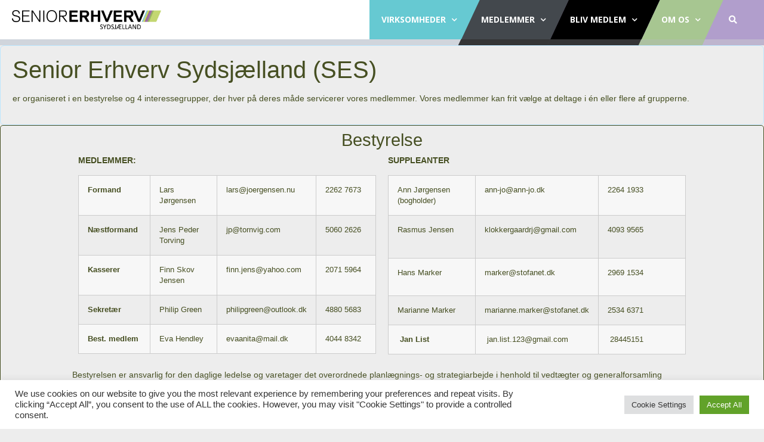

--- FILE ---
content_type: text/html; charset=UTF-8
request_url: https://seniorerhverv.org/sydsjaelland/interessegrupper/
body_size: 15123
content:
<!doctype html>
<html lang="da-DK">
<head>
	<meta charset="UTF-8">
		<meta name="viewport" content="width=device-width, initial-scale=1">
	<link rel="profile" href="http://gmpg.org/xfn/11">
	<title>Interessegrupper &#8211; Senior Erhverv Sydsjælland</title>
<meta name='robots' content='max-image-preview:large' />
<link rel='dns-prefetch' href='//www.google.com' />
<link rel='dns-prefetch' href='//s.w.org' />
<link rel="alternate" type="application/rss+xml" title="Senior Erhverv Sydsjælland &raquo; Feed" href="https://seniorerhverv.org/sydsjaelland/feed/" />
<link rel="alternate" type="application/rss+xml" title="Senior Erhverv Sydsjælland &raquo;-kommentar-feed" href="https://seniorerhverv.org/sydsjaelland/comments/feed/" />
		<script type="text/javascript">
			window._wpemojiSettings = {"baseUrl":"https:\/\/s.w.org\/images\/core\/emoji\/13.1.0\/72x72\/","ext":".png","svgUrl":"https:\/\/s.w.org\/images\/core\/emoji\/13.1.0\/svg\/","svgExt":".svg","source":{"concatemoji":"https:\/\/seniorerhverv.org\/sydsjaelland\/wp-includes\/js\/wp-emoji-release.min.js?ver=5.8.12"}};
			!function(e,a,t){var n,r,o,i=a.createElement("canvas"),p=i.getContext&&i.getContext("2d");function s(e,t){var a=String.fromCharCode;p.clearRect(0,0,i.width,i.height),p.fillText(a.apply(this,e),0,0);e=i.toDataURL();return p.clearRect(0,0,i.width,i.height),p.fillText(a.apply(this,t),0,0),e===i.toDataURL()}function c(e){var t=a.createElement("script");t.src=e,t.defer=t.type="text/javascript",a.getElementsByTagName("head")[0].appendChild(t)}for(o=Array("flag","emoji"),t.supports={everything:!0,everythingExceptFlag:!0},r=0;r<o.length;r++)t.supports[o[r]]=function(e){if(!p||!p.fillText)return!1;switch(p.textBaseline="top",p.font="600 32px Arial",e){case"flag":return s([127987,65039,8205,9895,65039],[127987,65039,8203,9895,65039])?!1:!s([55356,56826,55356,56819],[55356,56826,8203,55356,56819])&&!s([55356,57332,56128,56423,56128,56418,56128,56421,56128,56430,56128,56423,56128,56447],[55356,57332,8203,56128,56423,8203,56128,56418,8203,56128,56421,8203,56128,56430,8203,56128,56423,8203,56128,56447]);case"emoji":return!s([10084,65039,8205,55357,56613],[10084,65039,8203,55357,56613])}return!1}(o[r]),t.supports.everything=t.supports.everything&&t.supports[o[r]],"flag"!==o[r]&&(t.supports.everythingExceptFlag=t.supports.everythingExceptFlag&&t.supports[o[r]]);t.supports.everythingExceptFlag=t.supports.everythingExceptFlag&&!t.supports.flag,t.DOMReady=!1,t.readyCallback=function(){t.DOMReady=!0},t.supports.everything||(n=function(){t.readyCallback()},a.addEventListener?(a.addEventListener("DOMContentLoaded",n,!1),e.addEventListener("load",n,!1)):(e.attachEvent("onload",n),a.attachEvent("onreadystatechange",function(){"complete"===a.readyState&&t.readyCallback()})),(n=t.source||{}).concatemoji?c(n.concatemoji):n.wpemoji&&n.twemoji&&(c(n.twemoji),c(n.wpemoji)))}(window,document,window._wpemojiSettings);
		</script>
		<style type="text/css">
img.wp-smiley,
img.emoji {
	display: inline !important;
	border: none !important;
	box-shadow: none !important;
	height: 1em !important;
	width: 1em !important;
	margin: 0 .07em !important;
	vertical-align: -0.1em !important;
	background: none !important;
	padding: 0 !important;
}
</style>
	<link rel='stylesheet' id='hello-elementor-theme-style-css'  href='https://seniorerhverv.org/sydsjaelland/wp-content/themes/hello-elementor/theme.min.css?ver=2.4.1' type='text/css' media='all' />
<link rel='stylesheet' id='jet-menu-hello-css'  href='https://seniorerhverv.org/sydsjaelland/wp-content/plugins/jet-menu/integration/themes/hello-elementor/assets/css/style.css?ver=2.2.3' type='text/css' media='all' />
<link rel='stylesheet' id='contact-form-7-css'  href='https://seniorerhverv.org/sydsjaelland/wp-content/plugins/contact-form-7/includes/css/styles.css?ver=5.5.2' type='text/css' media='all' />
<link rel='stylesheet' id='cookie-law-info-css'  href='https://seniorerhverv.org/sydsjaelland/wp-content/plugins/cookie-law-info/public/css/cookie-law-info-public.css?ver=2.0.5' type='text/css' media='all' />
<link rel='stylesheet' id='cookie-law-info-gdpr-css'  href='https://seniorerhverv.org/sydsjaelland/wp-content/plugins/cookie-law-info/public/css/cookie-law-info-gdpr.css?ver=2.0.5' type='text/css' media='all' />
<link rel='stylesheet' id='if-menu-site-css-css'  href='https://seniorerhverv.org/sydsjaelland/wp-content/plugins/if-menu/assets/if-menu-site.css?ver=5.8.12' type='text/css' media='all' />
<link rel='stylesheet' id='mt-common-css'  href='https://seniorerhverv.org/sydsjaelland/wp-content/plugins/mighty-addons/assets/css/common.css?ver=1.7.1' type='text/css' media='all' />
<link rel='stylesheet' id='hello-elementor-css'  href='https://seniorerhverv.org/sydsjaelland/wp-content/themes/hello-elementor/style.min.css?ver=2.4.1' type='text/css' media='all' />
<link rel='stylesheet' id='hello-elementor-custom-style-css'  href='https://seniorerhverv.org/sydsjaelland/wp-content/themes/hello-elementor/custom.css?ver=5.8.12' type='text/css' media='all' />
<link rel='stylesheet' id='elementor-frontend-css'  href='https://seniorerhverv.org/sydsjaelland/wp-content/plugins/elementor/assets/css/frontend.min.css?ver=3.4.4' type='text/css' media='all' />
<style id='elementor-frontend-inline-css' type='text/css'>
@font-face{font-family:eicons;src:url(https://seniorerhverv.org/sydsjaelland/wp-content/plugins/elementor/assets/lib/eicons/fonts/eicons.eot?5.10.0);src:url(https://seniorerhverv.org/sydsjaelland/wp-content/plugins/elementor/assets/lib/eicons/fonts/eicons.eot?5.10.0#iefix) format("embedded-opentype"),url(https://seniorerhverv.org/sydsjaelland/wp-content/plugins/elementor/assets/lib/eicons/fonts/eicons.woff2?5.10.0) format("woff2"),url(https://seniorerhverv.org/sydsjaelland/wp-content/plugins/elementor/assets/lib/eicons/fonts/eicons.woff?5.10.0) format("woff"),url(https://seniorerhverv.org/sydsjaelland/wp-content/plugins/elementor/assets/lib/eicons/fonts/eicons.ttf?5.10.0) format("truetype"),url(https://seniorerhverv.org/sydsjaelland/wp-content/plugins/elementor/assets/lib/eicons/fonts/eicons.svg?5.10.0#eicon) format("svg");font-weight:400;font-style:normal}
</style>
<link rel='stylesheet' id='elementor-post-3-css'  href='https://seniorerhverv.org/sydsjaelland/wp-content/uploads/sites/21/elementor/css/post-3.css?ver=1752505628' type='text/css' media='all' />
<link rel='stylesheet' id='font-awesome-all-css'  href='https://seniorerhverv.org/sydsjaelland/wp-content/plugins/jet-menu/assets/public/lib/font-awesome/css/all.min.css?ver=5.12.0' type='text/css' media='all' />
<link rel='stylesheet' id='font-awesome-v4-shims-css'  href='https://seniorerhverv.org/sydsjaelland/wp-content/plugins/jet-menu/assets/public/lib/font-awesome/css/v4-shims.min.css?ver=5.12.0' type='text/css' media='all' />
<link rel='stylesheet' id='jet-menu-public-styles-css'  href='https://seniorerhverv.org/sydsjaelland/wp-content/plugins/jet-menu/assets/public/css/public.css?ver=2.2.3' type='text/css' media='all' />
<link rel='stylesheet' id='elementor-icons-css'  href='https://seniorerhverv.org/sydsjaelland/wp-content/plugins/elementor/assets/lib/eicons/css/elementor-icons.min.css?ver=5.12.0' type='text/css' media='all' />
<link rel='stylesheet' id='elementor-pro-css'  href='https://seniorerhverv.org/sydsjaelland/wp-content/plugins/elementor-pro/assets/css/frontend.min.css?ver=3.2.1' type='text/css' media='all' />
<link rel='stylesheet' id='font-awesome-5-all-css'  href='https://seniorerhverv.org/sydsjaelland/wp-content/plugins/elementor/assets/lib/font-awesome/css/all.min.css?ver=3.4.4' type='text/css' media='all' />
<link rel='stylesheet' id='font-awesome-4-shim-css'  href='https://seniorerhverv.org/sydsjaelland/wp-content/plugins/elementor/assets/lib/font-awesome/css/v4-shims.min.css?ver=3.4.4' type='text/css' media='all' />
<link rel='stylesheet' id='elementor-post-63-css'  href='https://seniorerhverv.org/sydsjaelland/wp-content/uploads/sites/21/elementor/css/post-63.css?ver=1752521999' type='text/css' media='all' />
<link rel='stylesheet' id='elementor-post-93-css'  href='https://seniorerhverv.org/sydsjaelland/wp-content/uploads/sites/21/elementor/css/post-93.css?ver=1752505629' type='text/css' media='all' />
<link rel='stylesheet' id='elementor-post-104-css'  href='https://seniorerhverv.org/sydsjaelland/wp-content/uploads/sites/21/elementor/css/post-104.css?ver=1752505629' type='text/css' media='all' />
<link rel='stylesheet' id='eael-general-css'  href='https://seniorerhverv.org/sydsjaelland/wp-content/plugins/essential-addons-for-elementor-lite/assets/front-end/css/view/general.min.css?ver=5.3.2' type='text/css' media='all' />
<link rel='stylesheet' id='google-fonts-1-css'  href='https://fonts.googleapis.com/css?family=Open+Sans%3A100%2C100italic%2C200%2C200italic%2C300%2C300italic%2C400%2C400italic%2C500%2C500italic%2C600%2C600italic%2C700%2C700italic%2C800%2C800italic%2C900%2C900italic&#038;display=swap&#038;ver=5.8.12' type='text/css' media='all' />
<link rel='stylesheet' id='elementor-icons-shared-0-css'  href='https://seniorerhverv.org/sydsjaelland/wp-content/plugins/elementor/assets/lib/font-awesome/css/fontawesome.min.css?ver=5.15.3' type='text/css' media='all' />
<link rel='stylesheet' id='elementor-icons-fa-solid-css'  href='https://seniorerhverv.org/sydsjaelland/wp-content/plugins/elementor/assets/lib/font-awesome/css/solid.min.css?ver=5.15.3' type='text/css' media='all' />
<script type='text/javascript' src='https://seniorerhverv.org/sydsjaelland/wp-includes/js/jquery/jquery.min.js?ver=3.6.0' id='jquery-core-js'></script>
<script type='text/javascript' src='https://seniorerhverv.org/sydsjaelland/wp-includes/js/jquery/jquery-migrate.min.js?ver=3.3.2' id='jquery-migrate-js'></script>
<script type='text/javascript' src='https://seniorerhverv.org/sydsjaelland/wp-content/plugins/mighty-addons/assets/js/custom-css.js?ver=1.7.1' id='mt-customcssjs-js'></script>
<script type='text/javascript' id='cookie-law-info-js-extra'>
/* <![CDATA[ */
var Cli_Data = {"nn_cookie_ids":[],"cookielist":[],"non_necessary_cookies":[],"ccpaEnabled":"","ccpaRegionBased":"","ccpaBarEnabled":"","strictlyEnabled":["necessary","obligatoire"],"ccpaType":"gdpr","js_blocking":"","custom_integration":"","triggerDomRefresh":"","secure_cookies":""};
var cli_cookiebar_settings = {"animate_speed_hide":"500","animate_speed_show":"500","background":"#FFF","border":"#b1a6a6c2","border_on":"","button_1_button_colour":"#61a229","button_1_button_hover":"#4e8221","button_1_link_colour":"#fff","button_1_as_button":"1","button_1_new_win":"","button_2_button_colour":"#333","button_2_button_hover":"#292929","button_2_link_colour":"#444","button_2_as_button":"","button_2_hidebar":"","button_3_button_colour":"#dedfe0","button_3_button_hover":"#b2b2b3","button_3_link_colour":"#333333","button_3_as_button":"1","button_3_new_win":"","button_4_button_colour":"#dedfe0","button_4_button_hover":"#b2b2b3","button_4_link_colour":"#333333","button_4_as_button":"1","button_7_button_colour":"#61a229","button_7_button_hover":"#4e8221","button_7_link_colour":"#fff","button_7_as_button":"1","button_7_new_win":"","font_family":"inherit","header_fix":"","notify_animate_hide":"1","notify_animate_show":"","notify_div_id":"#cookie-law-info-bar","notify_position_horizontal":"right","notify_position_vertical":"bottom","scroll_close":"","scroll_close_reload":"","accept_close_reload":"","reject_close_reload":"","showagain_tab":"","showagain_background":"#fff","showagain_border":"#000","showagain_div_id":"#cookie-law-info-again","showagain_x_position":"100px","text":"#333333","show_once_yn":"","show_once":"10000","logging_on":"","as_popup":"","popup_overlay":"1","bar_heading_text":"","cookie_bar_as":"banner","popup_showagain_position":"bottom-right","widget_position":"left"};
var log_object = {"ajax_url":"https:\/\/seniorerhverv.org\/sydsjaelland\/wp-admin\/admin-ajax.php"};
/* ]]> */
</script>
<script type='text/javascript' src='https://seniorerhverv.org/sydsjaelland/wp-content/plugins/cookie-law-info/public/js/cookie-law-info-public.js?ver=2.0.5' id='cookie-law-info-js'></script>
<script type='text/javascript' src='https://seniorerhverv.org/sydsjaelland/wp-content/plugins/elementor/assets/lib/font-awesome/js/v4-shims.min.js?ver=3.4.4' id='font-awesome-4-shim-js'></script>
<link rel="https://api.w.org/" href="https://seniorerhverv.org/sydsjaelland/wp-json/" /><link rel="alternate" type="application/json" href="https://seniorerhverv.org/sydsjaelland/wp-json/wp/v2/pages/63" /><link rel="EditURI" type="application/rsd+xml" title="RSD" href="https://seniorerhverv.org/sydsjaelland/xmlrpc.php?rsd" />
<link rel="wlwmanifest" type="application/wlwmanifest+xml" href="https://seniorerhverv.org/sydsjaelland/wp-includes/wlwmanifest.xml" /> 
<meta name="generator" content="WordPress 5.8.12" />
<link rel="canonical" href="https://seniorerhverv.org/sydsjaelland/interessegrupper/" />
<link rel='shortlink' href='https://seniorerhverv.org/sydsjaelland/?p=63' />
<link rel="alternate" type="application/json+oembed" href="https://seniorerhverv.org/sydsjaelland/wp-json/oembed/1.0/embed?url=https%3A%2F%2Fseniorerhverv.org%2Fsydsjaelland%2Finteressegrupper%2F" />
<link rel="alternate" type="text/xml+oembed" href="https://seniorerhverv.org/sydsjaelland/wp-json/oembed/1.0/embed?url=https%3A%2F%2Fseniorerhverv.org%2Fsydsjaelland%2Finteressegrupper%2F&#038;format=xml" />
<meta name="framework" content="Redux 4.3.9" /><link rel="icon" href="https://seniorerhverv.org/sydsjaelland/wp-content/uploads/sites/21/2025/06/cropped-cropped-SE_gfx800x462-32x32.png" sizes="32x32" />
<link rel="icon" href="https://seniorerhverv.org/sydsjaelland/wp-content/uploads/sites/21/2025/06/cropped-cropped-SE_gfx800x462-192x192.png" sizes="192x192" />
<link rel="apple-touch-icon" href="https://seniorerhverv.org/sydsjaelland/wp-content/uploads/sites/21/2025/06/cropped-cropped-SE_gfx800x462-180x180.png" />
<meta name="msapplication-TileImage" content="https://seniorerhverv.org/sydsjaelland/wp-content/uploads/sites/21/2025/06/cropped-cropped-SE_gfx800x462-270x270.png" />
</head>
<body class="page-template page-template-elementor_header_footer page page-id-63 jet-desktop-menu-active elementor-default elementor-template-full-width elementor-kit-3 elementor-page elementor-page-63">

		<div data-elementor-type="header" data-elementor-id="93" class="elementor elementor-93 elementor-location-header" data-elementor-settings="[]">
		<div class="elementor-section-wrap">
					<section data-particle_enable="false" data-particle-mobile-disabled="false" class="elementor-section elementor-top-section elementor-element elementor-element-3a8b488 elementor-section-content-middle elementor-section-boxed elementor-section-height-default elementor-section-height-default" data-id="3a8b488" data-element_type="section" data-settings="{&quot;background_background&quot;:&quot;classic&quot;}">
						<div class="elementor-container elementor-column-gap-no">
					<div class="elementor-column elementor-col-33 elementor-top-column elementor-element elementor-element-55cdfef" data-id="55cdfef" data-element_type="column">
			<div class="elementor-widget-wrap elementor-element-populated">
								<div class="elementor-element elementor-element-206e869 elementor-widget elementor-widget-image" data-id="206e869" data-element_type="widget" data-widget_type="image.default">
				<div class="elementor-widget-container">
																<a href="https://seniorerhverv.org/sydsjaelland">
							<img width="4410" height="557" src="https://seniorerhverv.org/sydsjaelland/wp-content/uploads/sites/21/2022/09/SE_logo_O_Sydsjaelland.png" class="attachment-full size-full" alt="" loading="lazy" srcset="https://seniorerhverv.org/sydsjaelland/wp-content/uploads/sites/21/2022/09/SE_logo_O_Sydsjaelland.png 4410w, https://seniorerhverv.org/sydsjaelland/wp-content/uploads/sites/21/2022/09/SE_logo_O_Sydsjaelland-300x38.png 300w, https://seniorerhverv.org/sydsjaelland/wp-content/uploads/sites/21/2022/09/SE_logo_O_Sydsjaelland-1024x129.png 1024w, https://seniorerhverv.org/sydsjaelland/wp-content/uploads/sites/21/2022/09/SE_logo_O_Sydsjaelland-768x97.png 768w, https://seniorerhverv.org/sydsjaelland/wp-content/uploads/sites/21/2022/09/SE_logo_O_Sydsjaelland-1536x194.png 1536w, https://seniorerhverv.org/sydsjaelland/wp-content/uploads/sites/21/2022/09/SE_logo_O_Sydsjaelland-2048x259.png 2048w" sizes="(max-width: 4410px) 100vw, 4410px" />								</a>
															</div>
				</div>
					</div>
		</div>
				<div class="elementor-column elementor-col-33 elementor-top-column elementor-element elementor-element-4cf1167" data-id="4cf1167" data-element_type="column">
			<div class="elementor-widget-wrap elementor-element-populated">
								<div class="elementor-element elementor-element-9f043be elementor-nav-menu--indicator-chevron elementor-nav-menu--stretch elementor-nav-menu__align-right elementor-nav-menu--dropdown-tablet elementor-nav-menu__text-align-aside elementor-nav-menu--toggle elementor-nav-menu--burger elementor-widget elementor-widget-nav-menu" data-id="9f043be" data-element_type="widget" data-settings="{&quot;full_width&quot;:&quot;stretch&quot;,&quot;layout&quot;:&quot;horizontal&quot;,&quot;toggle&quot;:&quot;burger&quot;}" data-widget_type="nav-menu.default">
				<div class="elementor-widget-container">
						<nav role="navigation" class="elementor-nav-menu--main elementor-nav-menu__container elementor-nav-menu--layout-horizontal e--pointer-none"><ul id="menu-1-9f043be" class="elementor-nav-menu"><li class="menu-item menu-item-type-post_type menu-item-object-page menu-item-has-children menu-item-85"><a href="https://seniorerhverv.org/sydsjaelland/virksomheder/" class="elementor-item">Virksomheder</a>
<ul class="sub-menu elementor-nav-menu--dropdown">
	<li class="menu-item menu-item-type-post_type menu-item-object-page menu-item-86"><a href="https://seniorerhverv.org/sydsjaelland/virksomheder/" class="elementor-sub-item">Virksomheder</a></li>
	<li class="menu-item menu-item-type-post_type menu-item-object-page menu-item-76"><a href="https://seniorerhverv.org/sydsjaelland/find-medarbejder/" class="elementor-sub-item">Find medarbejder</a></li>
	<li class="menu-item menu-item-type-custom menu-item-object-custom menu-item-87"><a href="https://medlem.senior-erhverv.dk/cv/4700" class="elementor-sub-item">CV databasen &#8211; direkte</a></li>
</ul>
</li>
<li class="menu-item menu-item-type-post_type menu-item-object-page current-menu-ancestor current-menu-parent current_page_parent current_page_ancestor menu-item-has-children menu-item-88"><a href="https://seniorerhverv.org/sydsjaelland/medlemmer/" class="elementor-item">Medlemmer</a>
<ul class="sub-menu elementor-nav-menu--dropdown">
	<li class="menu-item menu-item-type-post_type menu-item-object-page menu-item-80"><a href="https://seniorerhverv.org/sydsjaelland/medlemmer/" class="elementor-sub-item">Medlemmer og resultater</a></li>
	<li class="menu-item menu-item-type-post_type menu-item-object-page menu-item-81"><a href="https://seniorerhverv.org/sydsjaelland/moder-arrangementer/" class="elementor-sub-item">Møder &#038; arrangementer</a></li>
	<li class="menu-item menu-item-type-post_type menu-item-object-page menu-item-3885"><a href="https://seniorerhverv.org/sydsjaelland/cvcafe/" class="elementor-sub-item">CV-Café</a></li>
	<li class="menu-item menu-item-type-custom menu-item-object-custom menu-item-89"><a href="http://medlem.senior-erhverv.dk/web/login" class="elementor-sub-item">Medlemslogin CV</a></li>
	<li class="menu-item menu-item-type-post_type menu-item-object-page menu-item-79"><a href="https://seniorerhverv.org/sydsjaelland/kontorvagter/" class="elementor-sub-item">Kontorvagter</a></li>
	<li class="menu-item menu-item-type-post_type menu-item-object-page current-menu-item page_item page-item-63 current_page_item menu-item-78"><a href="https://seniorerhverv.org/sydsjaelland/interessegrupper/" aria-current="page" class="elementor-sub-item elementor-item-active">Interessegrupper</a></li>
	<li class="menu-item menu-item-type-post_type menu-item-object-page menu-item-84"><a href="https://seniorerhverv.org/sydsjaelland/vedtaegter/" class="elementor-sub-item">Vedtægter</a></li>
	<li class="menu-item menu-item-type-post_type menu-item-object-page menu-item-77"><a href="https://seniorerhverv.org/sydsjaelland/forventningsafstemning/" class="elementor-sub-item">Forventningsafstemning</a></li>
	<li class="menu-item menu-item-type-post_type menu-item-object-page menu-item-2868"><a href="https://seniorerhverv.org/sydsjaelland/kalenderbesked/" class="elementor-sub-item">Kalenderbesked</a></li>
</ul>
</li>
<li class="menu-item menu-item-type-post_type menu-item-object-page menu-item-has-children menu-item-75"><a href="https://seniorerhverv.org/sydsjaelland/bliv-medlem/" class="elementor-item">Bliv medlem</a>
<ul class="sub-menu elementor-nav-menu--dropdown">
	<li class="menu-item menu-item-type-post_type menu-item-object-page menu-item-90"><a href="https://seniorerhverv.org/sydsjaelland/bliv-medlem/" class="elementor-sub-item">Bliv medlem</a></li>
</ul>
</li>
<li class="menu-item menu-item-type-post_type menu-item-object-page menu-item-has-children menu-item-82"><a href="https://seniorerhverv.org/sydsjaelland/om-os/" class="elementor-item">Om os</a>
<ul class="sub-menu elementor-nav-menu--dropdown">
	<li class="menu-item menu-item-type-post_type menu-item-object-page menu-item-91"><a href="https://seniorerhverv.org/sydsjaelland/om-os/" class="elementor-sub-item">Om os</a></li>
	<li class="menu-item menu-item-type-post_type menu-item-object-page menu-item-83"><a href="https://seniorerhverv.org/sydsjaelland/persondatapolitik/" class="elementor-sub-item">Persondatapolitik</a></li>
</ul>
</li>
</ul></nav>
					<div class="elementor-menu-toggle" role="button" tabindex="0" aria-label="Menu Toggle" aria-expanded="false">
			<i class="eicon-menu-bar" aria-hidden="true"></i>
			<span class="elementor-screen-only">Menu</span>
		</div>
			<nav class="elementor-nav-menu--dropdown elementor-nav-menu__container" role="navigation" aria-hidden="true"><ul id="menu-2-9f043be" class="elementor-nav-menu"><li class="menu-item menu-item-type-post_type menu-item-object-page menu-item-has-children menu-item-85"><a href="https://seniorerhverv.org/sydsjaelland/virksomheder/" class="elementor-item">Virksomheder</a>
<ul class="sub-menu elementor-nav-menu--dropdown">
	<li class="menu-item menu-item-type-post_type menu-item-object-page menu-item-86"><a href="https://seniorerhverv.org/sydsjaelland/virksomheder/" class="elementor-sub-item">Virksomheder</a></li>
	<li class="menu-item menu-item-type-post_type menu-item-object-page menu-item-76"><a href="https://seniorerhverv.org/sydsjaelland/find-medarbejder/" class="elementor-sub-item">Find medarbejder</a></li>
	<li class="menu-item menu-item-type-custom menu-item-object-custom menu-item-87"><a href="https://medlem.senior-erhverv.dk/cv/4700" class="elementor-sub-item">CV databasen &#8211; direkte</a></li>
</ul>
</li>
<li class="menu-item menu-item-type-post_type menu-item-object-page current-menu-ancestor current-menu-parent current_page_parent current_page_ancestor menu-item-has-children menu-item-88"><a href="https://seniorerhverv.org/sydsjaelland/medlemmer/" class="elementor-item">Medlemmer</a>
<ul class="sub-menu elementor-nav-menu--dropdown">
	<li class="menu-item menu-item-type-post_type menu-item-object-page menu-item-80"><a href="https://seniorerhverv.org/sydsjaelland/medlemmer/" class="elementor-sub-item">Medlemmer og resultater</a></li>
	<li class="menu-item menu-item-type-post_type menu-item-object-page menu-item-81"><a href="https://seniorerhverv.org/sydsjaelland/moder-arrangementer/" class="elementor-sub-item">Møder &#038; arrangementer</a></li>
	<li class="menu-item menu-item-type-post_type menu-item-object-page menu-item-3885"><a href="https://seniorerhverv.org/sydsjaelland/cvcafe/" class="elementor-sub-item">CV-Café</a></li>
	<li class="menu-item menu-item-type-custom menu-item-object-custom menu-item-89"><a href="http://medlem.senior-erhverv.dk/web/login" class="elementor-sub-item">Medlemslogin CV</a></li>
	<li class="menu-item menu-item-type-post_type menu-item-object-page menu-item-79"><a href="https://seniorerhverv.org/sydsjaelland/kontorvagter/" class="elementor-sub-item">Kontorvagter</a></li>
	<li class="menu-item menu-item-type-post_type menu-item-object-page current-menu-item page_item page-item-63 current_page_item menu-item-78"><a href="https://seniorerhverv.org/sydsjaelland/interessegrupper/" aria-current="page" class="elementor-sub-item elementor-item-active">Interessegrupper</a></li>
	<li class="menu-item menu-item-type-post_type menu-item-object-page menu-item-84"><a href="https://seniorerhverv.org/sydsjaelland/vedtaegter/" class="elementor-sub-item">Vedtægter</a></li>
	<li class="menu-item menu-item-type-post_type menu-item-object-page menu-item-77"><a href="https://seniorerhverv.org/sydsjaelland/forventningsafstemning/" class="elementor-sub-item">Forventningsafstemning</a></li>
	<li class="menu-item menu-item-type-post_type menu-item-object-page menu-item-2868"><a href="https://seniorerhverv.org/sydsjaelland/kalenderbesked/" class="elementor-sub-item">Kalenderbesked</a></li>
</ul>
</li>
<li class="menu-item menu-item-type-post_type menu-item-object-page menu-item-has-children menu-item-75"><a href="https://seniorerhverv.org/sydsjaelland/bliv-medlem/" class="elementor-item">Bliv medlem</a>
<ul class="sub-menu elementor-nav-menu--dropdown">
	<li class="menu-item menu-item-type-post_type menu-item-object-page menu-item-90"><a href="https://seniorerhverv.org/sydsjaelland/bliv-medlem/" class="elementor-sub-item">Bliv medlem</a></li>
</ul>
</li>
<li class="menu-item menu-item-type-post_type menu-item-object-page menu-item-has-children menu-item-82"><a href="https://seniorerhverv.org/sydsjaelland/om-os/" class="elementor-item">Om os</a>
<ul class="sub-menu elementor-nav-menu--dropdown">
	<li class="menu-item menu-item-type-post_type menu-item-object-page menu-item-91"><a href="https://seniorerhverv.org/sydsjaelland/om-os/" class="elementor-sub-item">Om os</a></li>
	<li class="menu-item menu-item-type-post_type menu-item-object-page menu-item-83"><a href="https://seniorerhverv.org/sydsjaelland/persondatapolitik/" class="elementor-sub-item">Persondatapolitik</a></li>
</ul>
</li>
</ul></nav>
				</div>
				</div>
					</div>
		</div>
				<div class="elementor-column elementor-col-33 elementor-top-column elementor-element elementor-element-9c79589" data-id="9c79589" data-element_type="column">
			<div class="elementor-widget-wrap elementor-element-populated">
								<div class="elementor-element elementor-element-0a2a701 elementor-search-form--skin-classic elementor-search-form--button-type-icon elementor-search-form--icon-search elementor-widget elementor-widget-search-form" data-id="0a2a701" data-element_type="widget" data-settings="{&quot;skin&quot;:&quot;classic&quot;}" data-widget_type="search-form.default">
				<div class="elementor-widget-container">
					<form class="elementor-search-form" role="search" action="https://seniorerhverv.org/sydsjaelland" method="get">
									<div class="elementor-search-form__container">
								<input placeholder="" class="elementor-search-form__input" type="search" name="s" title="Search" value="">
													<button class="elementor-search-form__submit" type="submit" title="Search" aria-label="Search">
													<i class="fa fa-search" aria-hidden="true"></i>
							<span class="elementor-screen-only">Search</span>
											</button>
											</div>
		</form>
				</div>
				</div>
					</div>
		</div>
							</div>
		</section>
				</div>
		</div>
				<div data-elementor-type="wp-page" data-elementor-id="63" class="elementor elementor-63" data-elementor-settings="[]">
							<div class="elementor-section-wrap">
							<section data-particle_enable="false" data-particle-mobile-disabled="false" class="elementor-section elementor-top-section elementor-element elementor-element-9074dd5 elementor-section-boxed elementor-section-height-default elementor-section-height-default" data-id="9074dd5" data-element_type="section" data-settings="{&quot;background_background&quot;:&quot;classic&quot;}">
						<div class="elementor-container elementor-column-gap-no">
					<div class="elementor-column elementor-col-100 elementor-top-column elementor-element elementor-element-67da526 box-container" data-id="67da526" data-element_type="column" data-settings="{&quot;background_background&quot;:&quot;classic&quot;}">
			<div class="elementor-widget-wrap elementor-element-populated">
								<div class="elementor-element elementor-element-73fd4f0 elementor-widget elementor-widget-heading" data-id="73fd4f0" data-element_type="widget" data-widget_type="heading.default">
				<div class="elementor-widget-container">
			<h1 class="elementor-heading-title elementor-size-default">Senior Erhverv Sydsjælland   (SES)</h1>		</div>
				</div>
				<div class="elementor-element elementor-element-28e0a68 elementor-widget elementor-widget-text-editor" data-id="28e0a68" data-element_type="widget" data-widget_type="text-editor.default">
				<div class="elementor-widget-container">
							<p><br />er organiseret i en bestyrelse og 4 interessegrupper, der hver på deres måde servicerer vores medlemmer. Vores medlemmer kan frit vælge at deltage i én eller flere af grupperne.</p>						</div>
				</div>
					</div>
		</div>
							</div>
		</section>
				<section data-particle_enable="false" data-particle-mobile-disabled="false" class="elementor-section elementor-top-section elementor-element elementor-element-f44aa20 elementor-section-boxed elementor-section-height-default elementor-section-height-default" data-id="f44aa20" data-element_type="section" data-settings="{&quot;background_background&quot;:&quot;classic&quot;}">
						<div class="elementor-container elementor-column-gap-default">
					<div class="elementor-column elementor-col-100 elementor-top-column elementor-element elementor-element-4b86b19" data-id="4b86b19" data-element_type="column">
			<div class="elementor-widget-wrap elementor-element-populated">
								<div class="elementor-element elementor-element-6b36570 elementor-widget elementor-widget-heading" data-id="6b36570" data-element_type="widget" data-widget_type="heading.default">
				<div class="elementor-widget-container">
			<h2 class="elementor-heading-title elementor-size-default">
Bestyrelse</h2>		</div>
				</div>
				<section data-particle_enable="false" data-particle-mobile-disabled="false" class="elementor-section elementor-inner-section elementor-element elementor-element-2b2a498 elementor-section-boxed elementor-section-height-default elementor-section-height-default" data-id="2b2a498" data-element_type="section">
						<div class="elementor-container elementor-column-gap-default">
					<div class="elementor-column elementor-col-50 elementor-inner-column elementor-element elementor-element-3515a93" data-id="3515a93" data-element_type="column">
			<div class="elementor-widget-wrap elementor-element-populated">
								<div class="elementor-element elementor-element-73b3fc4 elementor-widget elementor-widget-text-editor" data-id="73b3fc4" data-element_type="widget" data-widget_type="text-editor.default">
				<div class="elementor-widget-container">
							<p><strong>MEDLEMMER:</strong></p><table style="border-collapse: collapse; width: 100%;"><tbody><tr><td style="width: 25%;"><strong>Formand</strong></td><td style="width: 25%;">Lars Jørgensen</td><td style="width: 25%;">lars@joergensen.nu</td><td style="width: 25%;">2262 7673</td></tr><tr><td style="width: 25%;"><strong>Næstformand</strong></td><td style="width: 25%;">Jens Peder Torving</td><td style="width: 25%;">jp@tornvig.com</td><td style="width: 25%;">5060 2626</td></tr><tr><td style="width: 25%;"><strong>Kasserer</strong></td><td style="width: 25%;">Finn Skov Jensen</td><td style="width: 25%;">finn.jens@yahoo.com</td><td style="width: 25%;">2071 5964</td></tr><tr><td style="width: 25%;"><strong>Sekretær</strong></td><td style="width: 25%;">Philip Green</td><td style="width: 25%;">philipgreen@outlook.dk</td><td style="width: 25%;">4880 5683</td></tr><tr><td style="width: 25%;"><strong>Best. medlem</strong></td><td style="width: 25%;">Eva Hendley</td><td style="width: 25%;">evaanita@mail.dk</td><td style="width: 25%;">4044 8342</td></tr></tbody></table>						</div>
				</div>
					</div>
		</div>
				<div class="elementor-column elementor-col-50 elementor-inner-column elementor-element elementor-element-ccee842" data-id="ccee842" data-element_type="column">
			<div class="elementor-widget-wrap elementor-element-populated">
								<div class="elementor-element elementor-element-b78bc49 elementor-widget elementor-widget-text-editor" data-id="b78bc49" data-element_type="widget" data-widget_type="text-editor.default">
				<div class="elementor-widget-container">
							<p><strong>SUPPLEANTER</strong></p><table style="border-collapse: collapse; width: 100%; height: 231px;"><tbody><tr style="height: 48px;"><td style="width: 33.3333%; height: 48px;">Ann Jørgensen (bogholder)</td><td style="width: 33.3333%; height: 48px;">ann-jo@ann-jo.dk</td><td style="width: 33.3333%; height: 48px;">2264 1933</td></tr><tr style="height: 72px;"><td style="width: 33.3333%; height: 72px;">Rasmus Jensen</td><td style="width: 33.3333%; height: 72px;">klokkergaardrj@gmail.com</td><td style="width: 33.3333%; height: 72px;">4093 9565</td></tr><tr style="height: 48px;"><td style="width: 33.3333%; height: 63px;">Hans Marker</td><td style="width: 33.3333%; height: 63px;">marker@stofanet.dk</td><td style="width: 33.3333%; height: 63px;">2969 1534</td></tr><tr style="height: 48px;"><td style="width: 33.3333%; height: 48px;">Marianne Marker</td><td style="width: 33.3333%; height: 48px;">marianne.marker@stofanet.dk</td><td style="width: 33.3333%; height: 48px;">2534 6371</td></tr><tr><td style="width: 33.3333%;"> <b>Jan List</b></td><td style="width: 33.3333%;"> jan.list.123@gmail.com</td><td style="width: 33.3333%;"> 28445151</td></tr></tbody></table>						</div>
				</div>
					</div>
		</div>
							</div>
		</section>
				<div class="elementor-element elementor-element-61116ac elementor-widget elementor-widget-text-editor" data-id="61116ac" data-element_type="widget" data-widget_type="text-editor.default">
				<div class="elementor-widget-container">
							<p>Bestyrelsen er ansvarlig for den daglige ledelse og varetager det overordnede planlægnings- og strategiarbejde i henhold til vedtægter og generalforsamling</p>						</div>
				</div>
					</div>
		</div>
							</div>
		</section>
				<section data-particle_enable="false" data-particle-mobile-disabled="false" class="elementor-section elementor-top-section elementor-element elementor-element-983e278 elementor-section-boxed elementor-section-height-default elementor-section-height-default" data-id="983e278" data-element_type="section" data-settings="{&quot;background_background&quot;:&quot;classic&quot;}">
						<div class="elementor-container elementor-column-gap-default">
					<div class="elementor-column elementor-col-25 elementor-top-column elementor-element elementor-element-e8949f6" data-id="e8949f6" data-element_type="column">
			<div class="elementor-widget-wrap elementor-element-populated">
								<div class="elementor-element elementor-element-9658fc2 elementor-widget elementor-widget-heading" data-id="9658fc2" data-element_type="widget" id="konmedlgrp" data-widget_type="heading.default">
				<div class="elementor-widget-container">
			<h3 class="elementor-heading-title elementor-size-default">Kontor og medlemsgruppen</h3>		</div>
				</div>
				<div class="elementor-element elementor-element-87a8515 elementor-widget elementor-widget-text-editor" data-id="87a8515" data-element_type="widget" data-widget_type="text-editor.default">
				<div class="elementor-widget-container">
							<p>Varetager den daglige drift af kontoret, herunder servicering af medlemmer og arbejdsgrupper, videreformidling af jobtilbud fra virksomheder og rutinemæssige kontoropgaver. Desuden ansvarlig for rekruttering, Åbent Hus-arrangementer, individuelle medlemsmøder, hjælper med dit CV, sociale arrangementer&nbsp;</p>
<p><strong>Tovholder:</strong> Philip Green, 4880 5683&nbsp;&nbsp;</p>
<p><strong>Medtovholder: </strong>Jette Johansen,&nbsp;</p>						</div>
				</div>
					</div>
		</div>
				<div class="elementor-column elementor-col-25 elementor-top-column elementor-element elementor-element-195621b" data-id="195621b" data-element_type="column">
			<div class="elementor-widget-wrap elementor-element-populated">
								<div class="elementor-element elementor-element-3688768 elementor-widget elementor-widget-heading" data-id="3688768" data-element_type="widget" id="vgrp" data-widget_type="heading.default">
				<div class="elementor-widget-container">
			<h3 class="elementor-heading-title elementor-size-default">Virksomhedsgruppen</h3>		</div>
				</div>
				<div class="elementor-element elementor-element-05d60fb elementor-widget elementor-widget-text-editor" data-id="05d60fb" data-element_type="widget" data-widget_type="text-editor.default">
				<div class="elementor-widget-container">
							<p>Er ansvarlig for kontakt til virksomheder og andre interessenter, afdækning af jobåbninger, vedligeholdelse af CV-katalog og medlemspleje- og rekruttering </p><p><strong>Tovholder: </strong> Vakant</p><p><strong>Medtovholder: </strong>Flemming Lindegaard, tlf 4081 2202. </p><p><strong>Jobformidler: </strong>Vakant  </p><p><strong>Medjobformidler:</strong> Flemming Lindegaard, tlf 4081 2202.</p>						</div>
				</div>
					</div>
		</div>
				<div class="elementor-column elementor-col-25 elementor-top-column elementor-element elementor-element-ff550cb" data-id="ff550cb" data-element_type="column">
			<div class="elementor-widget-wrap elementor-element-populated">
								<div class="elementor-element elementor-element-7539f1b elementor-widget elementor-widget-heading" data-id="7539f1b" data-element_type="widget" id="itgrp" data-widget_type="heading.default">
				<div class="elementor-widget-container">
			<h3 class="elementor-heading-title elementor-size-default">IT gruppen</h3>		</div>
				</div>
				<div class="elementor-element elementor-element-38ff470 elementor-widget elementor-widget-text-editor" data-id="38ff470" data-element_type="widget" data-widget_type="text-editor.default">
				<div class="elementor-widget-container">
							<p>Er ansvarlig for vedligeholdelse og opdatering af vores it-udstyr og hjemmeside og at yde it-support til vores medlemmer </p><p><strong>Tovholder:</strong> Philip Green, 4880 5683</p><p><strong>Medtovholder: </strong>Jens Peder Tornvig, 5060 2626 </p>						</div>
				</div>
					</div>
		</div>
				<div class="elementor-column elementor-col-25 elementor-top-column elementor-element elementor-element-10cf451" data-id="10cf451" data-element_type="column">
			<div class="elementor-widget-wrap elementor-element-populated">
								<div class="elementor-element elementor-element-e7ccc94 elementor-widget elementor-widget-heading" data-id="e7ccc94" data-element_type="widget" id="komgrp" data-widget_type="heading.default">
				<div class="elementor-widget-container">
			<h3 class="elementor-heading-title elementor-size-default">Kommunikationsgruppen</h3>		</div>
				</div>
				<div class="elementor-element elementor-element-db81560 elementor-widget elementor-widget-text-editor" data-id="db81560" data-element_type="widget" data-widget_type="text-editor.default">
				<div class="elementor-widget-container">
							<p><strong>Tovholder:</strong> Jens Peder Tornvig, 5060 2626 </p>						</div>
				</div>
					</div>
		</div>
							</div>
		</section>
						</div>
					</div>
				<div data-elementor-type="footer" data-elementor-id="104" class="elementor elementor-104 elementor-location-footer" data-elementor-settings="[]">
		<div class="elementor-section-wrap">
					<section data-particle_enable="false" data-particle-mobile-disabled="false" class="elementor-section elementor-top-section elementor-element elementor-element-53ade3b elementor-section-boxed elementor-section-height-default elementor-section-height-default" data-id="53ade3b" data-element_type="section" data-settings="{&quot;background_background&quot;:&quot;classic&quot;}">
						<div class="elementor-container elementor-column-gap-no">
					<div class="elementor-column elementor-col-25 elementor-top-column elementor-element elementor-element-e66904f" data-id="e66904f" data-element_type="column">
			<div class="elementor-widget-wrap elementor-element-populated">
								<div class="elementor-element elementor-element-eb13a6b elementor-widget elementor-widget-image" data-id="eb13a6b" data-element_type="widget" data-widget_type="image.default">
				<div class="elementor-widget-container">
																<a href="http://www.star.dk" target="_blank">
							<img width="160" height="58" src="https://seniorerhverv.org/sydsjaelland/wp-content/uploads/sites/21/2022/04/STAR-logo_web_dec18.jpg" class="attachment-full size-full" alt="" loading="lazy" />								</a>
															</div>
				</div>
				<div class="elementor-element elementor-element-26e12e5 elementor-widget elementor-widget-text-editor" data-id="26e12e5" data-element_type="widget" data-widget_type="text-editor.default">
				<div class="elementor-widget-container">
							<p>Senior Erhverv drives for satspuljemidler<br />via <strong>Styrelsen for Arbejdsmarked og Rekruttering.</strong></p>						</div>
				</div>
					</div>
		</div>
				<div class="elementor-column elementor-col-25 elementor-top-column elementor-element elementor-element-b44c1cf" data-id="b44c1cf" data-element_type="column">
			<div class="elementor-widget-wrap elementor-element-populated">
								<div class="elementor-element elementor-element-75c277c elementor-widget elementor-widget-text-editor" data-id="75c277c" data-element_type="widget" data-widget_type="text-editor.default">
				<div class="elementor-widget-container">
							<h4>Kontaktinformationer</h4><div class="module-ct"><div class="custom"><span style="font-family: arial, helvetica, sans-serif; font-size: 14pt;">Militærsvinget 13, 4700 Næstved</span><br /><span style="font-family: arial, helvetica, sans-serif; font-size: 14pt;">Tlf.: 55 77 45 68</span></div><div class="custom"><span style="font-family: arial, helvetica, sans-serif; font-size: 14pt;">Mobil: 29 83 47 00</span><br /><span style="font-family: arial, helvetica, sans-serif; font-size: 14pt;">e-<span style="font-size: 12pt;">mail: <a href="mailto:ssj@se-ssj.dk">ssj@se-ssj.dk</a></span></span></div><div class="custom">CVR nr. 29 55 17 90</div><div class="custom"><span style="font-family: arial, helvetica, sans-serif; font-size: 14pt;">Kontoret er åbent mandage &#8211; fredage fra 9:00 til 13:00</span></div><h5 class="custom"><span style="font-size: 12pt;"><a href="https://www.google.com/maps/place/Senior+Erhverv+Sydsj%C3%A6lland/@55.2462204,11.764665,17z/data=!3m1!4b1!4m5!3m4!1s0x4652be9b041eed05:0xcdc4c5edca042d26!8m2!3d55.2462174!4d11.7668537">Find vej til os</a></span></h5></div>						</div>
				</div>
					</div>
		</div>
				<div class="elementor-column elementor-col-25 elementor-top-column elementor-element elementor-element-f232588" data-id="f232588" data-element_type="column">
			<div class="elementor-widget-wrap elementor-element-populated">
								<div class="elementor-element elementor-element-0354d1b elementor-widget elementor-widget-text-editor" data-id="0354d1b" data-element_type="widget" data-widget_type="text-editor.default">
				<div class="elementor-widget-container">
							<p style="text-align: center;"><a href="https://seniorerhverv.org/" target="_blank" rel="noopener"><span style="font-size: 10pt;"><span style="font-size: 12pt;"><span style="font-size: 8pt;"><span style="font-size: 12pt;"><strong><span style="font-size: 13.3333px;"><span style="font-size: 8pt;"><strong><span style="color: #0066cc;"><br /></span></strong></span></span></strong></span></span></span></span><strong><strong><strong>www.seniorerhverv.org</strong></strong></strong></a></p>						</div>
				</div>
				<div class="elementor-element elementor-element-9182335 elementor-widget elementor-widget-image" data-id="9182335" data-element_type="widget" data-widget_type="image.default">
				<div class="elementor-widget-container">
															<img width="125" height="73" src="https://seniorerhverv.org/sydsjaelland/wp-content/uploads/sites/21/2022/07/SE-Logo-hjemmeside_KUN_STRIBER.png" class="attachment-large size-large" alt="" loading="lazy" />															</div>
				</div>
					</div>
		</div>
				<div class="elementor-column elementor-col-25 elementor-top-column elementor-element elementor-element-a34a4ba" data-id="a34a4ba" data-element_type="column">
			<div class="elementor-widget-wrap elementor-element-populated">
								<div class="elementor-element elementor-element-cc73ece elementor-widget elementor-widget-text-editor" data-id="cc73ece" data-element_type="widget" data-widget_type="text-editor.default">
				<div class="elementor-widget-container">
							<p style="text-align: center;"><span style="font-size: 10pt;"><img class="size-medium wp-image-24 aligncenter" src="https://seniorerhverv.org/sydsjaelland/wp-content/uploads/sites/21/2021/09/se-lokationer-mini-kort-2-231x300.jpg" alt="" width="59" height="77" /><br /><strong><a href="https://seniorerhverv.org/sydsjaelland/se-lokationer-alle/"> Senior Erhverv net-</a></strong></span></p><p style="text-align: center;"><span style="font-size: 10pt;"><strong><a href="https://seniorerhverv.org/sydsjaelland/se-lokationer-alle/">værk i hele Danmark</a></strong></span></p>						</div>
				</div>
					</div>
		</div>
							</div>
		</section>
				<section data-particle_enable="false" data-particle-mobile-disabled="false" class="elementor-section elementor-top-section elementor-element elementor-element-1151675 elementor-section-boxed elementor-section-height-default elementor-section-height-default" data-id="1151675" data-element_type="section">
						<div class="elementor-container elementor-column-gap-no">
					<div class="elementor-column elementor-col-100 elementor-top-column elementor-element elementor-element-736d135" data-id="736d135" data-element_type="column">
			<div class="elementor-widget-wrap elementor-element-populated">
								<div class="elementor-element elementor-element-56a6326 elementor-view-default elementor-widget elementor-widget-icon" data-id="56a6326" data-element_type="widget" data-widget_type="icon.default">
				<div class="elementor-widget-container">
					<div class="elementor-icon-wrapper">
			<a class="elementor-icon" href="#top">
			<i aria-hidden="true" class="fas fa-caret-up"></i>			</a>
		</div>
				</div>
				</div>
					</div>
		</div>
							</div>
		</section>
				</div>
		</div>
		
<!--googleoff: all--><div id="cookie-law-info-bar" data-nosnippet="true"><span><div class="cli-bar-container cli-style-v2"><div class="cli-bar-message">We use cookies on our website to give you the most relevant experience by remembering your preferences and repeat visits. By clicking “Accept All”, you consent to the use of ALL the cookies. However, you may visit "Cookie Settings" to provide a controlled consent.</div><div class="cli-bar-btn_container"><a role='button' tabindex='0' class="medium cli-plugin-button cli-plugin-main-button cli_settings_button" style="margin:0px 5px 0px 0px;" >Cookie Settings</a><a id="wt-cli-accept-all-btn" tabindex="0" role='button' data-cli_action="accept_all"  class="wt-cli-element medium cli-plugin-button wt-cli-accept-all-btn cookie_action_close_header cli_action_button" >Accept All</a></div></div></span></div><div id="cookie-law-info-again" style="display:none;" data-nosnippet="true"><span id="cookie_hdr_showagain">Manage consent</span></div><div class="cli-modal" data-nosnippet="true" id="cliSettingsPopup" tabindex="-1" role="dialog" aria-labelledby="cliSettingsPopup" aria-hidden="true">
  <div class="cli-modal-dialog" role="document">
	<div class="cli-modal-content cli-bar-popup">
	  	<button type="button" class="cli-modal-close" id="cliModalClose">
			<svg class="" viewBox="0 0 24 24"><path d="M19 6.41l-1.41-1.41-5.59 5.59-5.59-5.59-1.41 1.41 5.59 5.59-5.59 5.59 1.41 1.41 5.59-5.59 5.59 5.59 1.41-1.41-5.59-5.59z"></path><path d="M0 0h24v24h-24z" fill="none"></path></svg>
			<span class="wt-cli-sr-only">Luk</span>
	  	</button>
	  	<div class="cli-modal-body">
			<div class="cli-container-fluid cli-tab-container">
	<div class="cli-row">
		<div class="cli-col-12 cli-align-items-stretch cli-px-0">
			<div class="cli-privacy-overview">
				<h4>Privacy Overview</h4>				<div class="cli-privacy-content">
					<div class="cli-privacy-content-text">This website uses cookies to improve your experience while you navigate through the website. Out of these, the cookies that are categorized as necessary are stored on your browser as they are essential for the working of basic functionalities of the website. We also use third-party cookies that help us analyze and understand how you use this website. These cookies will be stored in your browser only with your consent. You also have the option to opt-out of these cookies. But opting out of some of these cookies may affect your browsing experience.</div>
				</div>
				<a class="cli-privacy-readmore"  aria-label="Vis mere" tabindex="0" role="button" data-readmore-text="Vis mere" data-readless-text="Vis mindre"></a>			</div>
		</div>
		<div class="cli-col-12 cli-align-items-stretch cli-px-0 cli-tab-section-container">
												<div class="cli-tab-section">
						<div class="cli-tab-header">
							<a role="button" tabindex="0" class="cli-nav-link cli-settings-mobile" data-target="necessary" data-toggle="cli-toggle-tab">
								Necessary							</a>
							<div class="wt-cli-necessary-checkbox">
                        <input type="checkbox" class="cli-user-preference-checkbox"  id="wt-cli-checkbox-necessary" data-id="checkbox-necessary" checked="checked"  />
                        <label class="form-check-label" for="wt-cli-checkbox-necessary">Necessary</label>
                    </div>
                    <span class="cli-necessary-caption">Altid aktiveret</span> 						</div>
						<div class="cli-tab-content">
							<div class="cli-tab-pane cli-fade" data-id="necessary">
								<div class="wt-cli-cookie-description">
									Necessary cookies are absolutely essential for the website to function properly. This category only includes cookies that ensures basic functionalities and security features of the website. These cookies do not store any personal information.								</div>
							</div>
						</div>
					</div>
																	<div class="cli-tab-section">
						<div class="cli-tab-header">
							<a role="button" tabindex="0" class="cli-nav-link cli-settings-mobile" data-target="non-necessary" data-toggle="cli-toggle-tab">
								Non-necessary							</a>
							<div class="cli-switch">
                        <input type="checkbox" id="wt-cli-checkbox-non-necessary" class="cli-user-preference-checkbox"  data-id="checkbox-non-necessary"  checked='checked' />
                        <label for="wt-cli-checkbox-non-necessary" class="cli-slider" data-cli-enable="Aktiveret" data-cli-disable="Deaktiveret"><span class="wt-cli-sr-only">Non-necessary</span></label>
                    </div>						</div>
						<div class="cli-tab-content">
							<div class="cli-tab-pane cli-fade" data-id="non-necessary">
								<div class="wt-cli-cookie-description">
									Any cookies that may not be particularly necessary for the website to function and is used specifically to collect user personal data via analytics, ads, other embedded contents are termed as non-necessary cookies. It is mandatory to procure user consent prior to running these cookies on your website.								</div>
							</div>
						</div>
					</div>
										</div>
	</div>
</div>
	  	</div>
	  	<div class="cli-modal-footer">
			<div class="wt-cli-element cli-container-fluid cli-tab-container">
				<div class="cli-row">
					<div class="cli-col-12 cli-align-items-stretch cli-px-0">
						<div class="cli-tab-footer wt-cli-privacy-overview-actions">
						
															<a id="wt-cli-privacy-save-btn" role="button" tabindex="0" data-cli-action="accept" class="wt-cli-privacy-btn cli_setting_save_button wt-cli-privacy-accept-btn cli-btn">GEM & ACCEPTÈR</a>
													</div>
						
					</div>
				</div>
			</div>
		</div>
	</div>
  </div>
</div>
<div class="cli-modal-backdrop cli-fade cli-settings-overlay"></div>
<div class="cli-modal-backdrop cli-fade cli-popupbar-overlay"></div>
<!--googleon: all-->					<script type="text/x-template" id="mobile-menu-item-template"><li
	:id="'jet-mobile-menu-item-'+itemDataObject.itemId"
	:class="itemClasses"
>
	<div
		class="jet-mobile-menu__item-inner"
		tabindex="1"
		:aria-label="itemDataObject.name"
		v-on:click="itemSubHandler"
		v-on:keyup.enter="itemSubHandler"
	>
		<a
			:class="itemLinkClasses"
			:href="itemDataObject.url"
			:rel="itemDataObject.xfn"
			:title="itemDataObject.attrTitle"
			:target="itemDataObject.target"
		>
			<div class="jet-menu-item-wrapper">
				<div
					class="jet-menu-icon"
					v-if="isIconVisible"
					v-html="itemIconHtml"
				></div>
				<div class="jet-menu-name">
					<span
						class="jet-menu-label"
						v-html="itemDataObject.name"
					></span>
					<small
						class="jet-menu-desc"
						v-if="isDescVisible"
						v-html="itemDataObject.description"
					></small>
				</div>
				<div
					class="jet-menu-badge"
					v-if="isBadgeVisible"
				>
					<div class="jet-menu-badge__inner" v-html="itemDataObject.badgeContent"></div>
				</div>
			</div>
		</a>
		<span
			class="jet-dropdown-arrow"
			v-if="isSub && !templateLoadStatus"
			v-html="dropdownIconHtml"
			v-on:click="markerSubHandler"
		>
		</span>
		<div
			class="jet-mobile-menu__template-loader"
			v-if="templateLoadStatus"
		>
			<svg xmlns:svg="http://www.w3.org/2000/svg" xmlns="http://www.w3.org/2000/svg" xmlns:xlink="http://www.w3.org/1999/xlink" version="1.0" width="24px" height="25px" viewBox="0 0 128 128" xml:space="preserve">
				<g>
					<linearGradient id="linear-gradient">
						<stop offset="0%" :stop-color="loaderColor" stop-opacity="0"/>
						<stop offset="100%" :stop-color="loaderColor" stop-opacity="1"/>
					</linearGradient>
				<path d="M63.85 0A63.85 63.85 0 1 1 0 63.85 63.85 63.85 0 0 1 63.85 0zm.65 19.5a44 44 0 1 1-44 44 44 44 0 0 1 44-44z" fill="url(#linear-gradient)" fill-rule="evenodd"/>
				<animateTransform attributeName="transform" type="rotate" from="0 64 64" to="360 64 64" dur="1080ms" repeatCount="indefinite"></animateTransform>
				</g>
			</svg>
		</div>
	</div>

	<transition name="menu-container-expand-animation">
		<mobile-menu-list
			v-if="isDropdownLayout && subDropdownVisible"
			:depth="depth+1"
			:children-object="itemDataObject.children"
		></mobile-menu-list>
	</transition>

</li>
					</script>					<script type="text/x-template" id="mobile-menu-list-template"><div
	class="jet-mobile-menu__list"
	role="navigation"
>
	<ul class="jet-mobile-menu__items">
		<mobile-menu-item
			v-for="(item, index) in childrenObject"
			:key="item.id"
			:item-data-object="item"
			:depth="depth"
		></mobile-menu-item>
	</ul>
</div>
					</script>					<script type="text/x-template" id="mobile-menu-template"><div
	:class="instanceClass"
	v-on:keyup.esc="escapeKeyHandler"
>
	<div
		class="jet-mobile-menu__toggle"
		ref="toggle"
		tabindex="1"
		aria-label="Open/Close Menu"
		v-on:click="menuToggle"
		v-on:keyup.enter="menuToggle"
	>
		<div
			class="jet-mobile-menu__template-loader"
			v-if="toggleLoaderVisible"
		>
			<svg xmlns:svg="http://www.w3.org/2000/svg" xmlns="http://www.w3.org/2000/svg" xmlns:xlink="http://www.w3.org/1999/xlink" version="1.0" width="24px" height="25px" viewBox="0 0 128 128" xml:space="preserve">
				<g>
					<linearGradient id="linear-gradient">
						<stop offset="0%" :stop-color="loaderColor" stop-opacity="0"/>
						<stop offset="100%" :stop-color="loaderColor" stop-opacity="1"/>
					</linearGradient>
				<path d="M63.85 0A63.85 63.85 0 1 1 0 63.85 63.85 63.85 0 0 1 63.85 0zm.65 19.5a44 44 0 1 1-44 44 44 44 0 0 1 44-44z" fill="url(#linear-gradient)" fill-rule="evenodd"/>
				<animateTransform attributeName="transform" type="rotate" from="0 64 64" to="360 64 64" dur="1080ms" repeatCount="indefinite"></animateTransform>
				</g>
			</svg>
		</div>

		<div
			class="jet-mobile-menu__toggle-icon"
			v-if="!menuOpen && !toggleLoaderVisible"
			v-html="toggleClosedIcon"
		></div>
		<div
			class="jet-mobile-menu__toggle-icon"
			v-if="menuOpen && !toggleLoaderVisible"
			v-html="toggleOpenedIcon"
		></div>
		<span
			class="jet-mobile-menu__toggle-text"
			v-if="toggleText"
			v-html="toggleText"
		></span>

	</div>

	<transition name="cover-animation">
		<div
			class="jet-mobile-menu-cover"
			v-if="menuContainerVisible && coverVisible"
			v-on:click="closeMenu"
		></div>
	</transition>

	<transition :name="showAnimation">
		<div
			class="jet-mobile-menu__container"
			v-if="menuContainerVisible"
		>
			<div
				class="jet-mobile-menu__container-inner"
			>
				<div
					class="jet-mobile-menu__header-template"
					v-if="headerTemplateVisible"
				>
					<div
						class="jet-mobile-menu__header-template-content"
						ref="header-template-content"
						v-html="headerContent"
					></div>
				</div>

				<div
					class="jet-mobile-menu__controls"
				>
					<div
						class="jet-mobile-menu__breadcrumbs"
						v-if="isBreadcrumbs"
					>
						<div
							class="jet-mobile-menu__breadcrumb"
							v-for="(item, index) in breadcrumbsPathData"
							:key="index"
						>
							<div
								class="breadcrumb-label"
								v-on:click="breadcrumbHandle(index+1)"
								v-html="item"
							></div>
							<div
								class="breadcrumb-divider"
								v-html="breadcrumbIcon"
								v-if="(breadcrumbIcon && index !== breadcrumbsPathData.length-1)"
							></div>
						</div>
					</div>
					<div
						class="jet-mobile-menu__back"
						ref="back"
						tabindex="1"
						aria-label="Close Menu"
						v-if="!isBack && isClose"
						v-html="closeIcon"
						v-on:click="menuToggle"
						v-on:keyup.enter="menuToggle"
					></div>
					<div
						class="jet-mobile-menu__back"
						ref="back"
						tabindex="1"
						aria-label="Back to Prev Items"
						v-if="isBack"
						v-html="backIcon"
						v-on:click="goBack"
						v-on:keyup.enter="goBack"
					></div>
				</div>

				<div
					class="jet-mobile-menu__before-template"
					v-if="beforeTemplateVisible"
				>
					<div
						class="jet-mobile-menu__before-template-content"
						ref="before-template-content"
						v-html="beforeContent"
					></div>
				</div>

				<div
					class="jet-mobile-menu__body"
				>
					<transition :name="animation">
						<mobile-menu-list
							v-if="!templateVisible"
							:key="depth"
							:depth="depth"
							:children-object="itemsList"
						></mobile-menu-list>
						<div
							class="jet-mobile-menu__template"
							ref="template-content"
							v-if="templateVisible"
						>
							<div
								class="jet-mobile-menu__template-content"
								v-html="itemTemplateContent"
							></div>
						</div>
					</transition>
				</div>

				<div
					class="jet-mobile-menu__after-template"
					v-if="afterTemplateVisible"
				>
					<div
						class="jet-mobile-menu__after-template-content"
						ref="after-template-content"
						v-html="afterContent"
					></div>
				</div>

			</div>
		</div>
	</transition>
</div>
					</script><link rel='stylesheet' id='e-animations-css'  href='https://seniorerhverv.org/sydsjaelland/wp-content/plugins/elementor/assets/lib/animations/animations.min.css?ver=3.4.4' type='text/css' media='all' />
<script type='text/javascript' src='https://seniorerhverv.org/sydsjaelland/wp-includes/js/dist/vendor/regenerator-runtime.min.js?ver=0.13.7' id='regenerator-runtime-js'></script>
<script type='text/javascript' src='https://seniorerhverv.org/sydsjaelland/wp-includes/js/dist/vendor/wp-polyfill.min.js?ver=3.15.0' id='wp-polyfill-js'></script>
<script type='text/javascript' id='contact-form-7-js-extra'>
/* <![CDATA[ */
var wpcf7 = {"api":{"root":"https:\/\/seniorerhverv.org\/sydsjaelland\/wp-json\/","namespace":"contact-form-7\/v1"}};
/* ]]> */
</script>
<script type='text/javascript' src='https://seniorerhverv.org/sydsjaelland/wp-content/plugins/contact-form-7/includes/js/index.js?ver=5.5.2' id='contact-form-7-js'></script>
<script type='text/javascript' src='https://seniorerhverv.org/sydsjaelland/wp-content/plugins/mighty-addons/assets/js/rpb.js?ver=1.7.1' id='mt-rpbjs-js'></script>
<script type='text/javascript' src='https://seniorerhverv.org/sydsjaelland/wp-content/plugins/mighty-addons/assets/js/wrapper-link.js?ver=1.7.1' id='mt-wrapperlinkjs-js'></script>
<script type='text/javascript' id='hello-elementor-theme-script-js-extra'>
/* <![CDATA[ */
var ajaxurl = {"ajaxurl":"https:\/\/seniorerhverv.org\/sydsjaelland\/wp-admin\/admin-ajax.php"};
/* ]]> */
</script>
<script type='text/javascript' src='https://seniorerhverv.org/sydsjaelland/wp-content/themes/hello-elementor/script.js?ver=5.8.12' id='hello-elementor-theme-script-js'></script>
<script type='text/javascript' src='https://seniorerhverv.org/sydsjaelland/wp-content/themes/hello-elementor/assets/js/hello-frontend.min.js?ver=1.0.0' id='hello-theme-frontend-js'></script>
<script type='text/javascript' src='https://seniorerhverv.org/sydsjaelland/wp-content/plugins/jet-menu/assets/public/lib/vue/vue.min.js?ver=2.6.11' id='jet-vue-js'></script>
<script type='text/javascript' id='jet-menu-public-scripts-js-extra'>
/* <![CDATA[ */
var jetMenuPublicSettings = {"version":"2.2.3","ajaxUrl":"https:\/\/seniorerhverv.org\/sydsjaelland\/wp-admin\/admin-ajax.php","isMobile":"false","getElementorTemplateApiUrl":"https:\/\/seniorerhverv.org\/sydsjaelland\/wp-json\/jet-menu-api\/v2\/get-elementor-template-content","getBlocksTemplateApiUrl":"https:\/\/seniorerhverv.org\/sydsjaelland\/wp-json\/jet-menu-api\/v2\/get-blocks-template-content","menuItemsApiUrl":"https:\/\/seniorerhverv.org\/sydsjaelland\/wp-json\/jet-menu-api\/v2\/get-menu-items","restNonce":"1c3fa9572b","devMode":"false","wpmlLanguageCode":"","menuSettings":{"jetMenuRollUp":"true","jetMenuMouseleaveDelay":500,"jetMenuMegaWidthType":"container","jetMenuMegaWidthSelector":"","jetMenuMegaOpenSubType":"hover","jetMenuMegaAjax":"false"}};
/* ]]> */
</script>
<script type='text/javascript' src='https://seniorerhverv.org/sydsjaelland/wp-content/plugins/jet-menu/assets/public/js/legacy/jet-menu-public-scripts.js?ver=2.2.3' id='jet-menu-public-scripts-js'></script>
<script type='text/javascript' id='jet-menu-public-scripts-js-after'>
function CxCSSCollector(){"use strict";var t,e=window.CxCollectedCSS;void 0!==e&&((t=document.createElement("style")).setAttribute("title",e.title),t.setAttribute("type",e.type),t.textContent=e.css,document.head.appendChild(t))}CxCSSCollector();
</script>
<script type='text/javascript' src='https://www.google.com/recaptcha/api.js?render=6LdJp_EjAAAAAOPKu6XHJnc68Rnbj3V6-iJ2hLCx&#038;ver=3.0' id='google-recaptcha-js'></script>
<script type='text/javascript' id='wpcf7-recaptcha-js-extra'>
/* <![CDATA[ */
var wpcf7_recaptcha = {"sitekey":"6LdJp_EjAAAAAOPKu6XHJnc68Rnbj3V6-iJ2hLCx","actions":{"homepage":"homepage","contactform":"contactform"}};
/* ]]> */
</script>
<script type='text/javascript' src='https://seniorerhverv.org/sydsjaelland/wp-content/plugins/contact-form-7/modules/recaptcha/index.js?ver=5.5.2' id='wpcf7-recaptcha-js'></script>
<script type='text/javascript' id='eael-general-js-extra'>
/* <![CDATA[ */
var localize = {"ajaxurl":"https:\/\/seniorerhverv.org\/sydsjaelland\/wp-admin\/admin-ajax.php","nonce":"05add403d9","i18n":{"added":"Added ","compare":"Compare","loading":"Loading..."},"page_permalink":"https:\/\/seniorerhverv.org\/sydsjaelland\/interessegrupper\/","cart_redirectition":"","cart_page_url":"","el_breakpoints":{"mobile":{"label":"Mobil","value":767,"default_value":767,"direction":"max","is_enabled":true},"mobile_extra":{"label":"Mobile Extra","value":880,"default_value":880,"direction":"max","is_enabled":false},"tablet":{"label":"Tablet","value":1024,"default_value":1024,"direction":"max","is_enabled":true},"tablet_extra":{"label":"Tablet Extra","value":1200,"default_value":1200,"direction":"max","is_enabled":false},"laptop":{"label":"B\u00e6rbar computer","value":1366,"default_value":1366,"direction":"max","is_enabled":false},"widescreen":{"label":"Widescreen","value":2400,"default_value":2400,"direction":"min","is_enabled":false}},"ParticleThemesData":{"default":"{\"particles\":{\"number\":{\"value\":160,\"density\":{\"enable\":true,\"value_area\":800}},\"color\":{\"value\":\"#ffffff\"},\"shape\":{\"type\":\"circle\",\"stroke\":{\"width\":0,\"color\":\"#000000\"},\"polygon\":{\"nb_sides\":5},\"image\":{\"src\":\"img\/github.svg\",\"width\":100,\"height\":100}},\"opacity\":{\"value\":0.5,\"random\":false,\"anim\":{\"enable\":false,\"speed\":1,\"opacity_min\":0.1,\"sync\":false}},\"size\":{\"value\":3,\"random\":true,\"anim\":{\"enable\":false,\"speed\":40,\"size_min\":0.1,\"sync\":false}},\"line_linked\":{\"enable\":true,\"distance\":150,\"color\":\"#ffffff\",\"opacity\":0.4,\"width\":1},\"move\":{\"enable\":true,\"speed\":6,\"direction\":\"none\",\"random\":false,\"straight\":false,\"out_mode\":\"out\",\"bounce\":false,\"attract\":{\"enable\":false,\"rotateX\":600,\"rotateY\":1200}}},\"interactivity\":{\"detect_on\":\"canvas\",\"events\":{\"onhover\":{\"enable\":true,\"mode\":\"repulse\"},\"onclick\":{\"enable\":true,\"mode\":\"push\"},\"resize\":true},\"modes\":{\"grab\":{\"distance\":400,\"line_linked\":{\"opacity\":1}},\"bubble\":{\"distance\":400,\"size\":40,\"duration\":2,\"opacity\":8,\"speed\":3},\"repulse\":{\"distance\":200,\"duration\":0.4},\"push\":{\"particles_nb\":4},\"remove\":{\"particles_nb\":2}}},\"retina_detect\":true}","nasa":"{\"particles\":{\"number\":{\"value\":250,\"density\":{\"enable\":true,\"value_area\":800}},\"color\":{\"value\":\"#ffffff\"},\"shape\":{\"type\":\"circle\",\"stroke\":{\"width\":0,\"color\":\"#000000\"},\"polygon\":{\"nb_sides\":5},\"image\":{\"src\":\"img\/github.svg\",\"width\":100,\"height\":100}},\"opacity\":{\"value\":1,\"random\":true,\"anim\":{\"enable\":true,\"speed\":1,\"opacity_min\":0,\"sync\":false}},\"size\":{\"value\":3,\"random\":true,\"anim\":{\"enable\":false,\"speed\":4,\"size_min\":0.3,\"sync\":false}},\"line_linked\":{\"enable\":false,\"distance\":150,\"color\":\"#ffffff\",\"opacity\":0.4,\"width\":1},\"move\":{\"enable\":true,\"speed\":1,\"direction\":\"none\",\"random\":true,\"straight\":false,\"out_mode\":\"out\",\"bounce\":false,\"attract\":{\"enable\":false,\"rotateX\":600,\"rotateY\":600}}},\"interactivity\":{\"detect_on\":\"canvas\",\"events\":{\"onhover\":{\"enable\":true,\"mode\":\"bubble\"},\"onclick\":{\"enable\":true,\"mode\":\"repulse\"},\"resize\":true},\"modes\":{\"grab\":{\"distance\":400,\"line_linked\":{\"opacity\":1}},\"bubble\":{\"distance\":250,\"size\":0,\"duration\":2,\"opacity\":0,\"speed\":3},\"repulse\":{\"distance\":400,\"duration\":0.4},\"push\":{\"particles_nb\":4},\"remove\":{\"particles_nb\":2}}},\"retina_detect\":true}","bubble":"{\"particles\":{\"number\":{\"value\":15,\"density\":{\"enable\":true,\"value_area\":800}},\"color\":{\"value\":\"#1b1e34\"},\"shape\":{\"type\":\"polygon\",\"stroke\":{\"width\":0,\"color\":\"#000\"},\"polygon\":{\"nb_sides\":6},\"image\":{\"src\":\"img\/github.svg\",\"width\":100,\"height\":100}},\"opacity\":{\"value\":0.3,\"random\":true,\"anim\":{\"enable\":false,\"speed\":1,\"opacity_min\":0.1,\"sync\":false}},\"size\":{\"value\":50,\"random\":false,\"anim\":{\"enable\":true,\"speed\":10,\"size_min\":40,\"sync\":false}},\"line_linked\":{\"enable\":false,\"distance\":200,\"color\":\"#ffffff\",\"opacity\":1,\"width\":2},\"move\":{\"enable\":true,\"speed\":8,\"direction\":\"none\",\"random\":false,\"straight\":false,\"out_mode\":\"out\",\"bounce\":false,\"attract\":{\"enable\":false,\"rotateX\":600,\"rotateY\":1200}}},\"interactivity\":{\"detect_on\":\"canvas\",\"events\":{\"onhover\":{\"enable\":false,\"mode\":\"grab\"},\"onclick\":{\"enable\":false,\"mode\":\"push\"},\"resize\":true},\"modes\":{\"grab\":{\"distance\":400,\"line_linked\":{\"opacity\":1}},\"bubble\":{\"distance\":400,\"size\":40,\"duration\":2,\"opacity\":8,\"speed\":3},\"repulse\":{\"distance\":200,\"duration\":0.4},\"push\":{\"particles_nb\":4},\"remove\":{\"particles_nb\":2}}},\"retina_detect\":true}","snow":"{\"particles\":{\"number\":{\"value\":450,\"density\":{\"enable\":true,\"value_area\":800}},\"color\":{\"value\":\"#fff\"},\"shape\":{\"type\":\"circle\",\"stroke\":{\"width\":0,\"color\":\"#000000\"},\"polygon\":{\"nb_sides\":5},\"image\":{\"src\":\"img\/github.svg\",\"width\":100,\"height\":100}},\"opacity\":{\"value\":0.5,\"random\":true,\"anim\":{\"enable\":false,\"speed\":1,\"opacity_min\":0.1,\"sync\":false}},\"size\":{\"value\":5,\"random\":true,\"anim\":{\"enable\":false,\"speed\":40,\"size_min\":0.1,\"sync\":false}},\"line_linked\":{\"enable\":false,\"distance\":500,\"color\":\"#ffffff\",\"opacity\":0.4,\"width\":2},\"move\":{\"enable\":true,\"speed\":6,\"direction\":\"bottom\",\"random\":false,\"straight\":false,\"out_mode\":\"out\",\"bounce\":false,\"attract\":{\"enable\":false,\"rotateX\":600,\"rotateY\":1200}}},\"interactivity\":{\"detect_on\":\"canvas\",\"events\":{\"onhover\":{\"enable\":true,\"mode\":\"bubble\"},\"onclick\":{\"enable\":true,\"mode\":\"repulse\"},\"resize\":true},\"modes\":{\"grab\":{\"distance\":400,\"line_linked\":{\"opacity\":0.5}},\"bubble\":{\"distance\":400,\"size\":4,\"duration\":0.3,\"opacity\":1,\"speed\":3},\"repulse\":{\"distance\":200,\"duration\":0.4},\"push\":{\"particles_nb\":4},\"remove\":{\"particles_nb\":2}}},\"retina_detect\":true}","nyan_cat":"{\"particles\":{\"number\":{\"value\":150,\"density\":{\"enable\":false,\"value_area\":800}},\"color\":{\"value\":\"#ffffff\"},\"shape\":{\"type\":\"star\",\"stroke\":{\"width\":0,\"color\":\"#000000\"},\"polygon\":{\"nb_sides\":5},\"image\":{\"src\":\"http:\/\/wiki.lexisnexis.com\/academic\/images\/f\/fb\/Itunes_podcast_icon_300.jpg\",\"width\":100,\"height\":100}},\"opacity\":{\"value\":0.5,\"random\":false,\"anim\":{\"enable\":false,\"speed\":1,\"opacity_min\":0.1,\"sync\":false}},\"size\":{\"value\":4,\"random\":true,\"anim\":{\"enable\":false,\"speed\":40,\"size_min\":0.1,\"sync\":false}},\"line_linked\":{\"enable\":false,\"distance\":150,\"color\":\"#ffffff\",\"opacity\":0.4,\"width\":1},\"move\":{\"enable\":true,\"speed\":14,\"direction\":\"left\",\"random\":false,\"straight\":true,\"out_mode\":\"out\",\"bounce\":false,\"attract\":{\"enable\":false,\"rotateX\":600,\"rotateY\":1200}}},\"interactivity\":{\"detect_on\":\"canvas\",\"events\":{\"onhover\":{\"enable\":false,\"mode\":\"grab\"},\"onclick\":{\"enable\":true,\"mode\":\"repulse\"},\"resize\":true},\"modes\":{\"grab\":{\"distance\":200,\"line_linked\":{\"opacity\":1}},\"bubble\":{\"distance\":400,\"size\":40,\"duration\":2,\"opacity\":8,\"speed\":3},\"repulse\":{\"distance\":200,\"duration\":0.4},\"push\":{\"particles_nb\":4},\"remove\":{\"particles_nb\":2}}},\"retina_detect\":true}"},"eael_translate_text":{"required_text":"is a required field","invalid_text":"Invalid","billing_text":"Billing","shipping_text":"Shipping"},"eael_login_nonce":"10b4d66c27","eael_register_nonce":"a10c9b1a60"};
/* ]]> */
</script>
<script type='text/javascript' src='https://seniorerhverv.org/sydsjaelland/wp-content/plugins/essential-addons-for-elementor-lite/assets/front-end/js/view/general.min.js?ver=5.3.2' id='eael-general-js'></script>
<script type='text/javascript' src='https://seniorerhverv.org/sydsjaelland/wp-includes/js/wp-embed.min.js?ver=5.8.12' id='wp-embed-js'></script>
<script type='text/javascript' src='https://seniorerhverv.org/sydsjaelland/wp-content/plugins/elementor-pro/assets/lib/smartmenus/jquery.smartmenus.min.js?ver=1.0.1' id='smartmenus-js'></script>
<script type='text/javascript' src='https://seniorerhverv.org/sydsjaelland/wp-content/plugins/elementor-pro/assets/js/webpack-pro.runtime.min.js?ver=3.2.1' id='elementor-pro-webpack-runtime-js'></script>
<script type='text/javascript' src='https://seniorerhverv.org/sydsjaelland/wp-content/plugins/elementor/assets/js/webpack.runtime.min.js?ver=3.4.4' id='elementor-webpack-runtime-js'></script>
<script type='text/javascript' src='https://seniorerhverv.org/sydsjaelland/wp-content/plugins/elementor/assets/js/frontend-modules.min.js?ver=3.4.4' id='elementor-frontend-modules-js'></script>
<script type='text/javascript' src='https://seniorerhverv.org/sydsjaelland/wp-content/plugins/elementor-pro/assets/lib/sticky/jquery.sticky.min.js?ver=3.2.1' id='elementor-sticky-js'></script>
<script type='text/javascript' id='elementor-pro-frontend-js-before'>
var ElementorProFrontendConfig = {"ajaxurl":"https:\/\/seniorerhverv.org\/sydsjaelland\/wp-admin\/admin-ajax.php","nonce":"76ef2994e4","urls":{"assets":"https:\/\/seniorerhverv.org\/sydsjaelland\/wp-content\/plugins\/elementor-pro\/assets\/"},"i18n":{"toc_no_headings_found":"No headings were found on this page."},"shareButtonsNetworks":{"facebook":{"title":"Facebook","has_counter":true},"twitter":{"title":"Twitter"},"google":{"title":"Google+","has_counter":true},"linkedin":{"title":"LinkedIn","has_counter":true},"pinterest":{"title":"Pinterest","has_counter":true},"reddit":{"title":"Reddit","has_counter":true},"vk":{"title":"VK","has_counter":true},"odnoklassniki":{"title":"OK","has_counter":true},"tumblr":{"title":"Tumblr"},"digg":{"title":"Digg"},"skype":{"title":"Skype"},"stumbleupon":{"title":"StumbleUpon","has_counter":true},"mix":{"title":"Mix"},"telegram":{"title":"Telegram"},"pocket":{"title":"Pocket","has_counter":true},"xing":{"title":"XING","has_counter":true},"whatsapp":{"title":"WhatsApp"},"email":{"title":"Email"},"print":{"title":"Print"}},"facebook_sdk":{"lang":"da_DK","app_id":""},"lottie":{"defaultAnimationUrl":"https:\/\/seniorerhverv.org\/sydsjaelland\/wp-content\/plugins\/elementor-pro\/modules\/lottie\/assets\/animations\/default.json"}};
</script>
<script type='text/javascript' src='https://seniorerhverv.org/sydsjaelland/wp-content/plugins/elementor-pro/assets/js/frontend.min.js?ver=3.2.1' id='elementor-pro-frontend-js'></script>
<script type='text/javascript' src='https://seniorerhverv.org/sydsjaelland/wp-content/plugins/elementor/assets/lib/waypoints/waypoints.min.js?ver=4.0.2' id='elementor-waypoints-js'></script>
<script type='text/javascript' src='https://seniorerhverv.org/sydsjaelland/wp-includes/js/jquery/ui/core.min.js?ver=1.12.1' id='jquery-ui-core-js'></script>
<script type='text/javascript' src='https://seniorerhverv.org/sydsjaelland/wp-content/plugins/elementor/assets/lib/swiper/swiper.min.js?ver=5.3.6' id='swiper-js'></script>
<script type='text/javascript' src='https://seniorerhverv.org/sydsjaelland/wp-content/plugins/elementor/assets/lib/share-link/share-link.min.js?ver=3.4.4' id='share-link-js'></script>
<script type='text/javascript' src='https://seniorerhverv.org/sydsjaelland/wp-content/plugins/elementor/assets/lib/dialog/dialog.min.js?ver=4.8.1' id='elementor-dialog-js'></script>
<script type='text/javascript' id='elementor-frontend-js-before'>
var elementorFrontendConfig = {"environmentMode":{"edit":false,"wpPreview":false,"isScriptDebug":false},"i18n":{"shareOnFacebook":"Del p\u00e5 Facebook","shareOnTwitter":"Del p\u00e5 Twitter","pinIt":"Fastg\u00f8r","download":"Download","downloadImage":"Download billede","fullscreen":"Fuldsk\u00e6rm","zoom":"Zoom","share":"Del","playVideo":"Afspil video","previous":"Forrige","next":"N\u00e6ste","close":"Luk"},"is_rtl":false,"breakpoints":{"xs":0,"sm":480,"md":768,"lg":1025,"xl":1440,"xxl":1600},"responsive":{"breakpoints":{"mobile":{"label":"Mobil","value":767,"default_value":767,"direction":"max","is_enabled":true},"mobile_extra":{"label":"Mobile Extra","value":880,"default_value":880,"direction":"max","is_enabled":false},"tablet":{"label":"Tablet","value":1024,"default_value":1024,"direction":"max","is_enabled":true},"tablet_extra":{"label":"Tablet Extra","value":1200,"default_value":1200,"direction":"max","is_enabled":false},"laptop":{"label":"B\u00e6rbar computer","value":1366,"default_value":1366,"direction":"max","is_enabled":false},"widescreen":{"label":"Widescreen","value":2400,"default_value":2400,"direction":"min","is_enabled":false}}},"version":"3.4.4","is_static":false,"experimentalFeatures":{"e_dom_optimization":true,"a11y_improvements":true,"e_import_export":true,"additional_custom_breakpoints":true,"hello-theme-header-footer":true,"landing-pages":true,"elements-color-picker":true,"admin-top-bar":true,"form-submissions":true},"urls":{"assets":"https:\/\/seniorerhverv.org\/sydsjaelland\/wp-content\/plugins\/elementor\/assets\/"},"settings":{"page":[],"editorPreferences":[]},"kit":{"body_background_background":"classic","active_breakpoints":["viewport_mobile","viewport_tablet"],"global_image_lightbox":"yes","lightbox_enable_counter":"yes","lightbox_enable_fullscreen":"yes","lightbox_enable_zoom":"yes","lightbox_enable_share":"yes","lightbox_title_src":"title","lightbox_description_src":"description","hello_header_logo_type":"title","hello_header_menu_layout":"horizontal","hello_footer_logo_type":"logo"},"post":{"id":63,"title":"Interessegrupper%20%E2%80%93%20Senior%20Erhverv%20Sydsj%C3%A6lland","excerpt":"","featuredImage":false}};
</script>
<script type='text/javascript' src='https://seniorerhverv.org/sydsjaelland/wp-content/plugins/elementor/assets/js/frontend.min.js?ver=3.4.4' id='elementor-frontend-js'></script>
<script type='text/javascript' src='https://seniorerhverv.org/sydsjaelland/wp-content/plugins/elementor-pro/assets/js/preloaded-elements-handlers.min.js?ver=3.2.1' id='pro-preloaded-elements-handlers-js'></script>
<script type='text/javascript' src='https://seniorerhverv.org/sydsjaelland/wp-content/plugins/jet-menu/includes/elementor/assets/public/js/legacy/widgets-scripts.js?ver=2.2.3' id='jet-menu-elementor-widgets-scripts-js'></script>
<script type='text/javascript' src='https://seniorerhverv.org/sydsjaelland/wp-content/plugins/elementor/assets/js/preloaded-modules.min.js?ver=3.4.4' id='preloaded-modules-js'></script>

</body>
</html>


<!-- Page supported by LiteSpeed Cache 6.0.0.1 on 2025-12-03 06:49:00 -->

--- FILE ---
content_type: text/html; charset=utf-8
request_url: https://www.google.com/recaptcha/api2/anchor?ar=1&k=6LdJp_EjAAAAAOPKu6XHJnc68Rnbj3V6-iJ2hLCx&co=aHR0cHM6Ly9zZW5pb3Jlcmh2ZXJ2Lm9yZzo0NDM.&hl=en&v=TkacYOdEJbdB_JjX802TMer9&size=invisible&anchor-ms=20000&execute-ms=15000&cb=pl5v76o60a2y
body_size: 45688
content:
<!DOCTYPE HTML><html dir="ltr" lang="en"><head><meta http-equiv="Content-Type" content="text/html; charset=UTF-8">
<meta http-equiv="X-UA-Compatible" content="IE=edge">
<title>reCAPTCHA</title>
<style type="text/css">
/* cyrillic-ext */
@font-face {
  font-family: 'Roboto';
  font-style: normal;
  font-weight: 400;
  src: url(//fonts.gstatic.com/s/roboto/v18/KFOmCnqEu92Fr1Mu72xKKTU1Kvnz.woff2) format('woff2');
  unicode-range: U+0460-052F, U+1C80-1C8A, U+20B4, U+2DE0-2DFF, U+A640-A69F, U+FE2E-FE2F;
}
/* cyrillic */
@font-face {
  font-family: 'Roboto';
  font-style: normal;
  font-weight: 400;
  src: url(//fonts.gstatic.com/s/roboto/v18/KFOmCnqEu92Fr1Mu5mxKKTU1Kvnz.woff2) format('woff2');
  unicode-range: U+0301, U+0400-045F, U+0490-0491, U+04B0-04B1, U+2116;
}
/* greek-ext */
@font-face {
  font-family: 'Roboto';
  font-style: normal;
  font-weight: 400;
  src: url(//fonts.gstatic.com/s/roboto/v18/KFOmCnqEu92Fr1Mu7mxKKTU1Kvnz.woff2) format('woff2');
  unicode-range: U+1F00-1FFF;
}
/* greek */
@font-face {
  font-family: 'Roboto';
  font-style: normal;
  font-weight: 400;
  src: url(//fonts.gstatic.com/s/roboto/v18/KFOmCnqEu92Fr1Mu4WxKKTU1Kvnz.woff2) format('woff2');
  unicode-range: U+0370-0377, U+037A-037F, U+0384-038A, U+038C, U+038E-03A1, U+03A3-03FF;
}
/* vietnamese */
@font-face {
  font-family: 'Roboto';
  font-style: normal;
  font-weight: 400;
  src: url(//fonts.gstatic.com/s/roboto/v18/KFOmCnqEu92Fr1Mu7WxKKTU1Kvnz.woff2) format('woff2');
  unicode-range: U+0102-0103, U+0110-0111, U+0128-0129, U+0168-0169, U+01A0-01A1, U+01AF-01B0, U+0300-0301, U+0303-0304, U+0308-0309, U+0323, U+0329, U+1EA0-1EF9, U+20AB;
}
/* latin-ext */
@font-face {
  font-family: 'Roboto';
  font-style: normal;
  font-weight: 400;
  src: url(//fonts.gstatic.com/s/roboto/v18/KFOmCnqEu92Fr1Mu7GxKKTU1Kvnz.woff2) format('woff2');
  unicode-range: U+0100-02BA, U+02BD-02C5, U+02C7-02CC, U+02CE-02D7, U+02DD-02FF, U+0304, U+0308, U+0329, U+1D00-1DBF, U+1E00-1E9F, U+1EF2-1EFF, U+2020, U+20A0-20AB, U+20AD-20C0, U+2113, U+2C60-2C7F, U+A720-A7FF;
}
/* latin */
@font-face {
  font-family: 'Roboto';
  font-style: normal;
  font-weight: 400;
  src: url(//fonts.gstatic.com/s/roboto/v18/KFOmCnqEu92Fr1Mu4mxKKTU1Kg.woff2) format('woff2');
  unicode-range: U+0000-00FF, U+0131, U+0152-0153, U+02BB-02BC, U+02C6, U+02DA, U+02DC, U+0304, U+0308, U+0329, U+2000-206F, U+20AC, U+2122, U+2191, U+2193, U+2212, U+2215, U+FEFF, U+FFFD;
}
/* cyrillic-ext */
@font-face {
  font-family: 'Roboto';
  font-style: normal;
  font-weight: 500;
  src: url(//fonts.gstatic.com/s/roboto/v18/KFOlCnqEu92Fr1MmEU9fCRc4AMP6lbBP.woff2) format('woff2');
  unicode-range: U+0460-052F, U+1C80-1C8A, U+20B4, U+2DE0-2DFF, U+A640-A69F, U+FE2E-FE2F;
}
/* cyrillic */
@font-face {
  font-family: 'Roboto';
  font-style: normal;
  font-weight: 500;
  src: url(//fonts.gstatic.com/s/roboto/v18/KFOlCnqEu92Fr1MmEU9fABc4AMP6lbBP.woff2) format('woff2');
  unicode-range: U+0301, U+0400-045F, U+0490-0491, U+04B0-04B1, U+2116;
}
/* greek-ext */
@font-face {
  font-family: 'Roboto';
  font-style: normal;
  font-weight: 500;
  src: url(//fonts.gstatic.com/s/roboto/v18/KFOlCnqEu92Fr1MmEU9fCBc4AMP6lbBP.woff2) format('woff2');
  unicode-range: U+1F00-1FFF;
}
/* greek */
@font-face {
  font-family: 'Roboto';
  font-style: normal;
  font-weight: 500;
  src: url(//fonts.gstatic.com/s/roboto/v18/KFOlCnqEu92Fr1MmEU9fBxc4AMP6lbBP.woff2) format('woff2');
  unicode-range: U+0370-0377, U+037A-037F, U+0384-038A, U+038C, U+038E-03A1, U+03A3-03FF;
}
/* vietnamese */
@font-face {
  font-family: 'Roboto';
  font-style: normal;
  font-weight: 500;
  src: url(//fonts.gstatic.com/s/roboto/v18/KFOlCnqEu92Fr1MmEU9fCxc4AMP6lbBP.woff2) format('woff2');
  unicode-range: U+0102-0103, U+0110-0111, U+0128-0129, U+0168-0169, U+01A0-01A1, U+01AF-01B0, U+0300-0301, U+0303-0304, U+0308-0309, U+0323, U+0329, U+1EA0-1EF9, U+20AB;
}
/* latin-ext */
@font-face {
  font-family: 'Roboto';
  font-style: normal;
  font-weight: 500;
  src: url(//fonts.gstatic.com/s/roboto/v18/KFOlCnqEu92Fr1MmEU9fChc4AMP6lbBP.woff2) format('woff2');
  unicode-range: U+0100-02BA, U+02BD-02C5, U+02C7-02CC, U+02CE-02D7, U+02DD-02FF, U+0304, U+0308, U+0329, U+1D00-1DBF, U+1E00-1E9F, U+1EF2-1EFF, U+2020, U+20A0-20AB, U+20AD-20C0, U+2113, U+2C60-2C7F, U+A720-A7FF;
}
/* latin */
@font-face {
  font-family: 'Roboto';
  font-style: normal;
  font-weight: 500;
  src: url(//fonts.gstatic.com/s/roboto/v18/KFOlCnqEu92Fr1MmEU9fBBc4AMP6lQ.woff2) format('woff2');
  unicode-range: U+0000-00FF, U+0131, U+0152-0153, U+02BB-02BC, U+02C6, U+02DA, U+02DC, U+0304, U+0308, U+0329, U+2000-206F, U+20AC, U+2122, U+2191, U+2193, U+2212, U+2215, U+FEFF, U+FFFD;
}
/* cyrillic-ext */
@font-face {
  font-family: 'Roboto';
  font-style: normal;
  font-weight: 900;
  src: url(//fonts.gstatic.com/s/roboto/v18/KFOlCnqEu92Fr1MmYUtfCRc4AMP6lbBP.woff2) format('woff2');
  unicode-range: U+0460-052F, U+1C80-1C8A, U+20B4, U+2DE0-2DFF, U+A640-A69F, U+FE2E-FE2F;
}
/* cyrillic */
@font-face {
  font-family: 'Roboto';
  font-style: normal;
  font-weight: 900;
  src: url(//fonts.gstatic.com/s/roboto/v18/KFOlCnqEu92Fr1MmYUtfABc4AMP6lbBP.woff2) format('woff2');
  unicode-range: U+0301, U+0400-045F, U+0490-0491, U+04B0-04B1, U+2116;
}
/* greek-ext */
@font-face {
  font-family: 'Roboto';
  font-style: normal;
  font-weight: 900;
  src: url(//fonts.gstatic.com/s/roboto/v18/KFOlCnqEu92Fr1MmYUtfCBc4AMP6lbBP.woff2) format('woff2');
  unicode-range: U+1F00-1FFF;
}
/* greek */
@font-face {
  font-family: 'Roboto';
  font-style: normal;
  font-weight: 900;
  src: url(//fonts.gstatic.com/s/roboto/v18/KFOlCnqEu92Fr1MmYUtfBxc4AMP6lbBP.woff2) format('woff2');
  unicode-range: U+0370-0377, U+037A-037F, U+0384-038A, U+038C, U+038E-03A1, U+03A3-03FF;
}
/* vietnamese */
@font-face {
  font-family: 'Roboto';
  font-style: normal;
  font-weight: 900;
  src: url(//fonts.gstatic.com/s/roboto/v18/KFOlCnqEu92Fr1MmYUtfCxc4AMP6lbBP.woff2) format('woff2');
  unicode-range: U+0102-0103, U+0110-0111, U+0128-0129, U+0168-0169, U+01A0-01A1, U+01AF-01B0, U+0300-0301, U+0303-0304, U+0308-0309, U+0323, U+0329, U+1EA0-1EF9, U+20AB;
}
/* latin-ext */
@font-face {
  font-family: 'Roboto';
  font-style: normal;
  font-weight: 900;
  src: url(//fonts.gstatic.com/s/roboto/v18/KFOlCnqEu92Fr1MmYUtfChc4AMP6lbBP.woff2) format('woff2');
  unicode-range: U+0100-02BA, U+02BD-02C5, U+02C7-02CC, U+02CE-02D7, U+02DD-02FF, U+0304, U+0308, U+0329, U+1D00-1DBF, U+1E00-1E9F, U+1EF2-1EFF, U+2020, U+20A0-20AB, U+20AD-20C0, U+2113, U+2C60-2C7F, U+A720-A7FF;
}
/* latin */
@font-face {
  font-family: 'Roboto';
  font-style: normal;
  font-weight: 900;
  src: url(//fonts.gstatic.com/s/roboto/v18/KFOlCnqEu92Fr1MmYUtfBBc4AMP6lQ.woff2) format('woff2');
  unicode-range: U+0000-00FF, U+0131, U+0152-0153, U+02BB-02BC, U+02C6, U+02DA, U+02DC, U+0304, U+0308, U+0329, U+2000-206F, U+20AC, U+2122, U+2191, U+2193, U+2212, U+2215, U+FEFF, U+FFFD;
}

</style>
<link rel="stylesheet" type="text/css" href="https://www.gstatic.com/recaptcha/releases/TkacYOdEJbdB_JjX802TMer9/styles__ltr.css">
<script nonce="OabJL8f95JZsijI_-MdpuA" type="text/javascript">window['__recaptcha_api'] = 'https://www.google.com/recaptcha/api2/';</script>
<script type="text/javascript" src="https://www.gstatic.com/recaptcha/releases/TkacYOdEJbdB_JjX802TMer9/recaptcha__en.js" nonce="OabJL8f95JZsijI_-MdpuA">
      
    </script></head>
<body><div id="rc-anchor-alert" class="rc-anchor-alert"></div>
<input type="hidden" id="recaptcha-token" value="[base64]">
<script type="text/javascript" nonce="OabJL8f95JZsijI_-MdpuA">
      recaptcha.anchor.Main.init("[\x22ainput\x22,[\x22bgdata\x22,\x22\x22,\[base64]/MjU1OmY/[base64]/[base64]/[base64]/[base64]/bmV3IGdbUF0oelswXSk6ST09Mj9uZXcgZ1tQXSh6WzBdLHpbMV0pOkk9PTM/bmV3IGdbUF0oelswXSx6WzFdLHpbMl0pOkk9PTQ/[base64]/[base64]/[base64]/[base64]/[base64]/[base64]/[base64]\\u003d\x22,\[base64]\\u003d\x22,\x22w57Du8K2I8KFw5xcw4U5DcKtwqQ4woXDtxRjHAZlwqQTw4fDtsK1wpfCrWNUwrtpw4rDl0vDvsOJwpc0UsOBLxLClmEzSG/DrsOrCsKxw4FpZnbChToESMOLw5TCssKbw7vCmcKZwr3CoMOUKAzCssK0ScKiwqbCtQhfAcOgw67Cg8KrwoLCllvCh8OYODZea8OWC8KqdwpycMOYDh/Cg8KdHBQTw5srYkVbwpHCmcOGw7HDlsOcTz5rwqIFwr4tw4TDkyM/woAOwoXCpMOLSsKQw6jClFbCusKBIRMEUMKXw5/CpWoGaQfDmmHDvQV2wonDlMK7ZAzDshMKEsO6wqrDiFHDk8Otwoldwq9PElogA35Ow5rCicKzwqxPLmLDvxHDs8Ouw7LDnwvDtsOoLQXDpcKpNcK+ccKpwqzCniDCocKZw6LCixjDi8Osw73DqMOXw4tdw6snbMOJVCXCp8KxwoDCgW/ChMOZw6vDtCcCMMOdw5jDjQfCjm7ClMK8BnPDuRTCoMOXXn3Cl2AuUcKowprDmwQRYhPCo8K0w6oIXmoiwprDmyPDnFx/NnF2w4HCmBcjTltDLwTCjWRDw4zDmWjCgTzDocKuwpjDjlcGwrJAZ8Ohw5DDs8K8wp3DhEsuw51Aw5/DucKcAWAhwqDDrsO6wr3CmRzCgsOqMQpwwpp9UQEmw4fDnB8tw5pGw5w8YMKlfVITwqhaJ8Oww6oHFcK6woDDtcO4wqAKw5DCtMOjWsKUw7bDkcOSM8OATMKOw5Q2wonDmTFEP0rChDcdBRTDq8K1wozDlMOYwrzCgMONwr/CsU9uw7PDr8KXw7XDjC9TI8O6eCgGeyvDnzzDuUfCscK9acOBexUdJMOfw4ldR8KSI8OnwooOFcKmwrbDtcKpwoIKWX4BfGwuwqjDjBIKI8KsYl3DqcOsWVjDtgXChMOgw5gbw6fDgcOGwpEcecK+w6cZwp7Cnl7CtsOVwrU/ecOLaQzDmMOFbTlVwqlGbXPDhsKtw4zDjMOcwpsSasKoNzU1w6kCwp50w5bDv1gbPcO2w4LDpMOvw6nCm8KLwoHDoxEMwqzCvMO1w6p2MsKrwpVxw6/DlmXCl8KCwpzCtHcOw7FdwqnChA7CqMKswoZOZsOywoDDqMO9ezDCswFPwpPCqnFTSsO6wooWZlfDlMKRV1rCqsO2WsKHCcOGLMKgOXrChMOPwpzCn8K/[base64]/[base64]/woVlw43CrBTDrXkcFyTCj3vDuRlcw6sowqLDmDwMw4XDmsKQwpUVPw/[base64]/[base64]/CocOkwoTCgMKVwobDqcK/M8ONw7Q+EcO+KgsTFFzCg8KXwoc5wpYrw7I0X8Odwp/CjFFHwrgURHtRw6hMwrlRG8KNRsKdw4vCi8OZwq5Iw57CjMKvwr/Cr8OlXS7CpiDDpBwffCo4JljCo8OHUMKPYcKIJsKyKsOJQcOYL8O/w7LChBhrbsK7bm8gw4PCmxXCpsOywr/DuBHDlRNjw6wHwo3Cpm1UwoXCncK1w6rCsHrDj1vCqjfCnB9Dw7nDgWE5DsKAVxvDi8OsL8Kkw7/CpyU+Y8KOAEbCnUDCtTkow69Fw4bClwnDs3zDk3jCrGJxaMOqAMK4DcOJc0fDosObwp1ow57DvsO9wp/CkMOhwr3CusOHwo7Dp8OJw74bR0BVY1fCmMK8P0lcwoE2w4g8wr3CtDXCnsOPCVHCjxbCrX3CnkpnQBbDuid5TRkBwrUrw548QxDDjcOBw57Di8OCLTpJw4hxGsKgw7YCwrFmf8KYwoDCmi4yw6tdwo7DlwxVw7xawp/DlirDsGvCvsO3w6bCtsKoG8OcwoHDqFgSwpwvwoVKwrNDS8OKw7J2J3ZEFzfDh0/Cp8O7w5fCoCTDrMK6NArDmMKTw7DCicOPw5zCkMK/woBnwoMzwrZVPDh4w4dowoEOwoTCpnPChGIROTtBw4fDnWxFw5LDhsOVw4zDoDsQHsKVw6syw4HCjMOwV8OaFy7Cu37CuEjClhwuw4BlwoXDrSZubMOpM8KPd8KZw6h/ZGUNHxnDrcKrYVk2wo/CtETCoxXCu8OIRsOxw5g9wocDwqkmw5vClQ/CrStUPDQcSkfCnz7CujHDmzlSM8OkwoRRwrrDsnLCi8KzwrvDjcK4QHTCoMKfwp8QwrXDi8KBwr4IacK/X8OywobCncOewponw7MuPcK5woHCncOGRsK5w7oyVMKcwoR3SxrDhzbDtcOrNsOoUMO8wpnDuD0/fMOcUMOfwqNNwpp3w5pBwplMCcOBcELCoVpHw6QrB3dWEVrCosKwwrM8SMO5w4TDi8ORw4Rbfid1M8Oiw4hkwo8GEkBfHGLCmcK4R3zDhMKgwocNVyfCk8KQwrXCiHzDsjbDicKIZ3rDrAZKL0bDsMKnwpjCisK0fMOAEVhAw6EIw6/[base64]/[base64]/[base64]/DV7CoMOtPsOjVS91FMOSw5nCo2LDn07CgsKNecKvwrlcw4LCpgYPw7kaw7fDg8O6aBgbw5xSWsKBDMOrKAJCw6/[base64]/CiCJmwqRyw4vDo0orBDtxfsO6dBtAw7LComHCscKhw4VwwozCmcK7w4nCjcKOw5sjwoPCjHpBw5/CpcKGw7fCuMOSw43CrD9NwqZXw5HDrsOPwq/[base64]/[base64]/w6g+GUguKmksIVXCvMKeVMKMfg8JFcO2woEzQMOvwqlhbcOfERQVwpJEJsKawrrCrMOpHyJlwo44w6XCixjDtMKMw4pYYjbDo8KiwrHDtjVVO8KIw7DDkEPDk8KLw649w5RpEQvCg8O/[base64]/[base64]/cMKswqjCvTMZXsKIwowEwrdQQnTDm17DkMKew4DCpMK3wqjDsX1tw4LDoUNsw7t7fmJvY8KldMOXIsOpwq3DucO2wq/[base64]/[base64]/[base64]/LR7DsMKUwowjdxfDkcOFCsORE8OCw54Pw7I6Ew/DuMOhLsKzIcOoK3HDplA2w4TDqsOJEFjCoGPCgjVlw77CmzNCGcOhOsKIwpnCkFpwwpjDiEDDo0fCnn/Du37CsTjChcK9wrQPVcK/f3vDuhzCosOhG8OxXWDDsWrComTDlwDCmsOvAQ1bwrQfw5/DpcK4w7bDgXvCvMOnw43Cs8O9cznCu3bDuMKzIcK/acOXWMKseMKSw6/Dt8KBw5BGfmLCuw7CicO4ZsKnwo7ChcOUPHotQMObw6YCUQ0Gw4ZDLh7DgsOLPcKIwok4XsKNw4ILw7zDvMKUw6PDicOww7rCl8OOVWTChy8jw6zDpgPCrT/CoMOgAsOow7xcI8KOw61Ma8ONw6RXZFgow7xOwovCocKhw6XDucO1bxVrfsOtwr3Cm07ClMOcYsKTwqnDscORw5/ChhrDmMOQwr9pIsKGBn8BHcOILFbDnFxlSsO5ZMO+woBPOsKnwp7CqBFyJmc2wosbwo/Cg8KKw4zCocKAFjAXScOTw6YPwqvCoGFJRMKAwqLCmcO1PDF6FMOzw7dfwoPCjcKgKEHCrFrCn8K/[base64]/w5/[base64]/wp0VwojCp8K6QSfCrl54RMKDw53CuSTCiTl6XX3DscOKZH/Cu1nCusOqCgwZF2HDsyrCl8KQZUzDtkvDsMOrV8OAw70pw7fDgcOUwoB+w7LDpzlDwrjDoQ3CqxrDicOlw4AEagfCt8Kcw7jCpT7DhMKaIcOVwr8tJMOgOWHCr8KKwo7Dgm/[base64]/CtB5lVRLDqhjCl3rCvcKgSMK3Sm/Dt11FNMKQw4rDosK1w71rTEdPw4gadSLDmkptwrUEw4Nywp/Dr2DDgsOTw57DpU3DrihcwpTCksOnS8O2DDvDosOaw59mwr/[base64]/[base64]/CpU/Dvhh9w6ZMwojCq3LDpBrDoUDDhMKoJMOLw5J3XMO2FGzDmsO5wpjDqzI3YcOFwqrDpS/CtVVlY8OFRF/DqMKsWFrCgAnDgMKAMcOlwpd/AhPCvjvCvml8w4vDiXjDicOhwqoXPDFpTwVGKl4ePcOmw70LVETDrMOFw7rDpsONw5TDlkXDvsKjw57Ds8OCw5FIezPDm1kZw5bDr8OzU8O6wqHDv2PCtTwYwoAWw5xMMMOBwoHCmsKjFzlyeSXDjz4PwoTCo8KjwqJ8Y1LDoHUIwoBYfsOnwqfCum4/w6VoU8OfwqoFw54ATj9pwq49LxUnPCjChsOFwoM0w73CvHFII8O9QMK0wrgWAD/CpzQxwqcOPcOWw61fElLClcOHwpcjEEAlw6TDgU4VKyFawoA/[base64]/Cq8KJw7bDhXVVTMKkw7/Cs8KjGMOZw7PCqhJDw5zCnDMewplpF8KfJ3zCvmVKSsOaCsK3AMOtw7g5wptWacK5wr/Dr8OjambCm8KgwpzCmMOjw5sHwq06CX4VwqfDhmEGK8OlasKRRsOow6AJQhvCkEt+F0pdwqLDl8Ouw7JrVsOIBwV9DzESWsOdUigyFcO1U8OWH3cEccKyw5zCuMKqwrDCl8KNcyDDrcKmw4TCij4Hw5Z4wrjDjF/DqFrDjMKsw6XCiV9Fc3xTwol2ZAnDvlvCt0VHIXlFHsKqcsKPwpXCknw9OxnDg8Ozw57DmyjDpsKAw6LCpjJ/[base64]/CpMOaLk3CtnnDlMOwdMKpw4RiwpnCs8KdwppSw4QIY3cnwqvClMO3EcOXwp5Owq7Dr1HCsTnCgMK4w7HDj8OWV8KmwpwNw6vChcO2woszwpfDgATCvx3DoDRLwo/CmFrDryBCSsKFeMOXw6YCw7vDtMOmYMKGKG4ub8OPw6DCq8ODwpTDlcOCw5vDmsOwZsKdTwXDk0jDh8Osw6/DpcO/wo3Dl8K6AcODwpoJSkxHEHPCs8ORDMOIwrVSw7g1w6XDhsKIw5AUwqLDpMKiVsOKwoBsw5M+CcOcWAfCgi7CkCIVw6bCvcOkIn7CqQwPIGPDhsKfZMOzw4pcw4vDmcKuLBABfsKaFg9EcMOObSzDog5lw67CvUlTw4PCsS/CvmNGwqpcw7bDs8OCwo7DiSg4U8KTb8KRen4GYhrCnTLCksK+wrPDgh9TwpbDk8OrC8KtDcOoYsOAwofCqzHCi8Ofw69EwpxxwovCl3jDvDErSMKyw4PDu8KgwrM5XMORwo7DrsOiGhXDjz/CqBLChFBSb2fDqsKYwpd7OT3DmUkvHGYIwrVew43DsB5OV8OAw48nJ8KsZ2I0w4ATaMKLw40wwr9KHD9baMO+woocckzDjcOhEsOPw7R+J8O/[base64]/CjcKeXj/DmB3CmBXCqisiw5DDrH/[base64]/[base64]/Cv2PDhsOqbRjCkzFrwoxTw7bCosKQFn1kwqoiw43CuXrDmH/CpR7DusOPDQbCi0EMOWMLw419w5DCocO1ezZ2w48jdXg4e18/JT7DmMKIwprDm3DDp2FkMkhHwoXCqU3DlQXCjsKbB1nDrsKLXhjCvMKwKzIjLThzCFpqJQzDlSBZwq1jw78PNsOAb8KAwoTDnT1gE8OYbkvCsMKiwo3CtsOTwqbDncOyw7XDmxHDqcOjHMKbwqtGw6fCsHLDinXDvFMmw79rSsK/MFzDgsKJw4RzXcKdNGnCki8aw5fDhcOAacKvwqJiJsOvwrsNdsODwrI3JcKFYMO+Wnwwwr/DogXCssOXLsOpw6jCpMKhwrs2w4jCuUrDnMOmw6jCkAXDocO3wpQ0w5/Drg5Rw6xSK1bDncKGwonCjyxPe8OFZsKHaBp2D1zDlsKHw4zCpsK0wr53wo7DmcOYaBg0woTCmWbCmsKmwpopDMK8wqfDlMKdDADDhMKVeF7CqhMcwo3DnwsFw4dxwrQtw6sMw4rDi8KPP8Ouw5oNU006eMKtwp9VwqE/JiNLMlHDil7ClkdMw6/DuTl3SHUnw4xlw5bDq8OMEsKQw5DCsMKuC8OjaMOjwp8aw6jCnU5ZwqVpwrdqFsO6w47ChsOVYFrCv8OVwrpRJMO/wqPCg8KALsKZwrU4W23Dtxotw5vCjmPDncOBO8OFAxF6w6PDmyw9wrU9fsKuKVXDkMKkw74ow5PCrcKBX8O2w7AbPMKmJMO/w5wSw49Yw7vCjcONwqQHw4jCsMKHwonDocK8BsKrw4g3Tk1iZMKmRFvCk3vCtRDDpsKmd34owqNbw5sQw7LChwQew6nCnMKIw604AsO7wp3CtzoBw4olTgfCkzsJw4x0S0FcdXbDqmVNZGFHw7gUw7IWw4bDkMO1w53DujvDsxVSwrLDsGhwC0HCo8OzKhALw4wgHw/CvMOhwoDDsWXDlcOfwolDw77DjMOEJMKJw6sIw7TDscOGaMOqAcKdw6vDqB/DisOsW8Kxw5BTw64ZQ8OFw5wbwrEuw6PDngjDmWzDsh9NasK9V8KXCMKQw64lUHMEDcKsbybClThgIsKDwr18JD4YwrPDok/DpcKNZ8OYwoXDqyTDo8O0wq7CkkwAwoTClWDDs8Kkw4NYCMOOLMOMw63DrlYPK8OYw7grIcKGw6JGwqc/F2pKw73CisOWw6xqYMOWw6XDind9YMO9w4gdJcK0wp9eCMOjwp/DkGvCmMKXccOXK1TDiD8Iw4HCvUDDtjkaw75/QDltcmZpw5lPZiJ2w6zDszx2PsKcb8KKEid/[base64]/DuiZvHMK0YcKXwqLDvCQMDnl5BcO/[base64]/CilbCncOKW8KCwoFKSwHDl8Ohwr1swpIDw7zCkMKIVcK3MwNpbsKbw6/CpMONwqA2ZMO3w4bDiMO1fnAacsKew45Gwo07SsONw6wuw7ctd8OMw4sjwqdBAcKYwqcbw4XCrzXDkQTDpcKxw6Q+w6fDimLDogl2ZcKkwqxlw5zCmMKkw7jCul/DksKTw4shXzDCgcKWwqfCiW3Cj8OSwpXDqSfCl8KPWsO0W3wWAADDij7Ci8OGKMK/G8KRbGFJUCpAw5UCw7bCp8KLbMOyAcKmwr5MaSFww5d9LyDDqxhZaQfChTjCi8O4wpTDq8Omw5AJK1PDisKjw67DozoHwowQN8Kqw7/DvhjCji5uOMKGw7glJGsrHsOTPMKbAW3DpTXChFwYw5LCmDpcw6PDkSZSw4vDlhgKVwARJizCjsK8JklobsKmVSYiwo18AS0fRn9jM3s9w4/[base64]/FsKew7k6wpo1Sks8KMOQwo0eaMO/wpxZY8K5w5Urwq/DkDrCrkB4LcKOwrTCocKGw77Dr8OPw7DDjMK9w43Co8K/w7tGwoxDDcOLYMK6w4xBwqbCmF5SN2M8B8OfVhZYYMKtMwTDjRo4UxECw5zCncOGw5DCncKlTsOGU8KfP1x4w4g8wpbCrU8aT8OATBvDqHjCg8KKF1TCoMKWDMOAYA1lbcOoL8O/aHzCnAVtwr13wq4PR8O+w6vCvcKGwo7CjcOXw5IJwplPw7XCp0jCvcOrwpnCqB3CksOgwr1Me8KNNSnCjcO3LMOgacKHwrrCo23CrMKsesOJWFZ2w4bDj8K0w6gCDsKww5HCkQDDtsKrYMK0w6Rqwq7CrMOywo7DhilHwpYOw67DlcOcK8KAw4zCqcKOXsO/[base64]/DqcKRZMKWwpDCrB3Cj8O0FsKtEmDCpSfDocO8MyvCpg7DlcKseMKTA1QpUXhIF3nClcOSw7AvwrJ6OQ5iw5nCt8KVw4rCscKNw5zCjSQsJsONGiLDngYZw4/CtMOpd8OuwpnDjw/DicKpwop2DMK6wrDDt8OGaT1ONcKEw6fCuicHYVtaw7nDpMKrw6AzVzLCt8KBw4fDp8K9wqXCmzcFw7R/wq3DnhHDsMOWZyEWFGMbwrhmVcKcwohsVE/CsMKwwqnDoHgdM8KUNcKpw5sswrtRK8KRTU7DpyAIIsOzw5RCwopHZn5AwrNDbRfCgmjDmsK6w7lwC8K7WnTDucOKw6PCvx/CkcOew7DCv8OVAcOVflDCosKtwqXDn105OmPDlWbCmw3CucKAK0NRWMOKJcO1Zi17Gh13w69nY1LCtnZ2WnYYKsKNbRvCssKdwpnDmDdEFsOPZXnCuwbDrsOsEGR5w4NzL2/[base64]/[base64]/Do2lcTsK6wp/[base64]/MyLDr3UbZcK0YhEvwoPCjDtpw6jDpGTCqWTDtcK5wpXCm8KaHMOnQ8OsNFjDilDCu8Okw7LDu8K/PSHCgcKoUsKnwqjDlDrDpsKXZ8KZNnJZQgUxCcKswqfCmlDCuMO+JsOgw5nCjDjCnMOQwp8Rw4E2wr09a8KJJAjDt8Krw6HCocOpw6wSw5sNDTvCo1M1RcODw63Cnm7DoMKec8OwQ8ORw5M8w4nDmQTDjnxDU8KOa8OeDVVTO8K8Y8Oawq8EKsO/c1DDqsKTw6PDlMKRV2fDjAsgdsKDD2PDr8KQwpQew7Y+BhEWGsOnJcKEwrrCrcO1wrjDiMOJw5PCplLDkMKRw6d3HyXDj2/CuMKycsOUw7vDl31bwrbDtDUIwpbDulbDqRAdX8OmwpcLw6tZw7jCqsO5w5HCnVojcTzDjsK8ZEpuYcOYwrU3DDLCpMKawr/DsTlDw5IjZVQdwoMYw4rCp8KAwrotwovCgcOyw6hcwo4aw45bKE3DiDh/[base64]/[base64]/wqh3wrRrwoDCq2VyAEYKw79OdgXDtwQHaxTChwzCjEtLHxYMJ1TCp8OaKMODMsOLw7PCqBjDrcKAHsOIw4FofsOcBFnClMKYF10xG8OlBEPDpsObQ2HDlMOgw6vClsO7K8KBb8KORFw7AS7DmsO2MxnDkMOCw5HCvsOZAjvCiw1IO8KnbB/CosONw45zJMOOw68/BsOFSMOvw5TDkMKNw7PCtMKkw70LaMKewoxhGwwAw4fCiMKGFU9afDc0wrsvwrgxTMOTK8Ogw4l2IsKaw7Eww7l/wqjCo2EEw71hw4MID38UwqLDs0lPSsOmw4paw5glw6RQbcOSwojDmsKpw70DdcOqaWPCmTDDocOxwpbDqE3CiErDjcKrw4TDpiXCoA/[base64]/[base64]/[base64]/DhsOLO8Kew7EBa8KTwq0YFsOJw7fDgT55w5/DkMOCQ8Onw7cSwqVSw6zCscOzYsKCwoplw7PDvMORCF/Drgtyw5nDisO+RSXCh2nCjcKof8OEEiLDkcKOWMO/AT0RwqwKScKncyU0woYKbmYGwphLwqNIFMKJNMOJw5xlXVnDuVzCvTIxwofDg8KkwqtZecK1w7XDpDTDsDTDnFVYF8Kjw6rCoATDp8OyJMK7JMKkw7Ehwr8WCEpkGFPDh8OsFDHDo8OywqfCt8OzJ1s3FMK1w6UhwpvCo2VXZUNrwosvw4EiL3heWMOlw6V3cG/ClWDCn34bwpHDsMKkw6QLw5jDngJgw6jCicKPRsOUMU81blYBwrbDnxbDm3lLeDzDn8OZaMK+w7gAw4F4ecKywqnDl0TDqwh+w6gBbsOMe8K+wp/[base64]/w4bDtD9+HwQLdcOjwpo/wpDClsKcd8Ocw5rCqcKjw6TCr8KPNHk4LsKMG8K0YAgYAkrCiDZawrNNUEjDt8KQDsO3a8Kvw6QdwprCtmNUw7HCkMOjO8O9DV3Dk8KdwoIlayXCrsOxXjNew7dVUMO/wqQOw6jDnVrDlQbChULDm8ONPcKBwqDDtSfDkMKUwpPDiU5IPMKZJsO8w7HDnEjCqcKIWcKGwp/[base64]/[base64]/Ci11ewoZOwpjCkEVgw4rDqU4/bxPCgMOxwqg7UcO6w7HCmsOcwpBzNhHDgn0dEVA6AcOgDTxCQXjDt8OFUnlQPVl3w57DvsO6wqnChcK/J3YXIsKrw4wkwpwQw4jDlsKhMjfDuwJWZcOodgXCp8KcCAnDpsO2AMK9w6RTwoXDgDLDnFLCvELCjX/ChVnDl8KaCzUWw6dlw6g2LMKZYMKCIztbOxfCpxrDjgvDhSzDjGbDrsKPwrBSwp/CjsOsD3TDjDLClsKUGQDCvXzDmsKLw6wlR8KXPk8Zw5PCgWvDuULDp8O/QcOBw7TDngEkHWDClADDlXDCjSwIWQnCm8Ouw50ew4nDrMKzTBDCuWZ/OnLDqMOIwpzDqm/DnMOwNzLDp8OQKW9XwpNkw67DncKCR07CjsOKLDcubMKjMyPDpR/[base64]/JGZ3Cj7CiR9+wofCucOcQTzCo8K9bRklYMO4w7zCt8KAw63Dn03Ct8OidAzCncKAwp5LwpLCuh7CjcKdCMOnw40dDUQwwrDCsQVjfBnDgCI6EhAWw4Axw6rDg8OWw4oLEDULNzA/wo/Dg1rDslk1LcKaCSvDhsO/VwnDpEbDi8KbR0UjesKHw77Dvm8Zw43CssKKXsObw6LCrcOKw4djw7/[base64]/CnmtvKsKwwr9rwpMGPH7Dl2PDojA3wrQWw5PCncOPw5/DksOkK38BwpgiJcKBXnRMOFzCrjlZNSAOwqI3ORpHYlEjP2JRWRQTw5BGEmbCrsOgZ8ObwrnDvyzDkcOGAsO6Unx4w5TDtcOHRRchw7osT8K1w7TCmUnDtMKbcAfDjcKNwqPDqsOHw6RjwpzCjsKfCWYsw4LClVnCpwvCuT9VSTsEQwI6wpfDgcOrwqQLw6HCgcK9S3/DicKfAjfClFHDoBbDkiEWw4lsw6LClS4pwpnCpjhlZF/CiA1OG0jDtRp+wrrCtsOUFsKNwojCqsOnIcKNLMKBw4hQw6FDwpTCvRDCrCsRwqjCtCdowrXDtQrDnsOqM8OfaW1yOcOSPWkswoTDocOnw4FjGsKnXH3DjzbDvh/[base64]/CvXNHwrHCm8KWR8OiS8O0w4fDoS7Cqk5lw7fDg8KAIjbCvlIkRyvCtkQOK2JIRVPCtFZUw5oywr8HeSl/wqhmHMKZVcKqJ8O5wp/CqsKHwqHCiXzCtDZrw6l7wqIHJwnCkQ/Ch0kLTcOOw491cEXCvsOrd8KKDMKHZcKwNsKkwprDpGrCnw7DpTBCCcKyUMOJL8Oxw7pbJQVbw61cexJ0XcK7SjsXNMKqeRwzw6jCrEkhPRZKbMOFwpsGaH/[base64]/[base64]/woTDlCV+w50jQ8KhWW/CuU4Vw6Uje012w4nDt1VWAsO6NcOrXMO0BMKbQB3Co1XDtMKdP8KkFFHDs2nDm8KxNsOGw7dOR8KFUsKPw7rCi8O/wpEzSMOOwr3CvDzCncO/wpTDocOoIXowMAPCiWHDrzQWHsKLAy7Di8Kvw7Y0NwQCw4XCvcKCfjjCkHJTwq/[base64]/[base64]/CjMK5IBE4woZHwqbDm8K0woPCo8OAwoxJwoDDjcKjw43DocKPwpvDtULCgSFfeAUtwpLCgMOnw5UHE38KBkDCnhsxE8KKw7Q7w7HDjcKewrLDj8OGw4IOw6ENIMOxwo8+w6tgOcO2wrDCj3/Ci8O2w5nDrMONMsKtcsKVwr8DOcKNcsOKVV3CqcKFw7TDhBjCncKXwqs9w6LCo8KxwprCsSl/wr3DpMKaKcOiHsOiesKGHMOhw7cJwqfCmcKGw6PCs8OGwpvDqcKyacOjw6QVw5ggHMKZw7onwp3DhhkZG1oSwqNGwqRzCjF0Q8OEwrnCjcK6w7/CnC3DhCI5KsOfYMOPQMOpw5HCv8OVUzHDk1dJJxPDjMOqPcOSeH0IfsKrRl7Dq8O2WMKmwp7Cq8KxEMKOw4jCun/CiBPDq3XCvsOCw5nCicOkPHROXXRUH0zCm8OHw73DsMKLwqHDhsOjQMK1NG1vAlMrwpwhXMO4LxjDjsKMwocrw5nCu14Aw5DCiMK9wpLCrAfDkcOmw7HDgcOMwrtowq9HM8KlwpjDlsOmJMOhcsKpw6jCrMOeZw/CiCrCq3TDpcOEwrpYLkYdMcKtwqxoHsKEwqPChcO1YhTDk8Otf8O3w7vCjsK8RMKPNxY+ADPCr8OfHMKWTwYKw6DCpShEY8OTSVZAwpnDtsKPbiDCkMOrw4xPEsK7V8OEwpFgw6F4TsOiw4U8PBwbaCRtYnnCocKqKsKoal/DuMKOccKbYFI6wp/DtsOKG8KBci/[base64]/woEnJsKdw4XChsORecKeHwsHZzgxw4VWw5bCqMO1enlqW8KFw7oSw6ECR1IKI13DscKMRi87dwjDrMOCw67Dv0vCh8ORekdFJUvDmcK/MQXCkcO3wpPCjwrDj3M1JcK3wpVtwpPDhH8Dwo7DngtnN8ODwop5w51owrBmKcONMMKwCMOvOMOnwqwGw6EIw603AsOiHMOIV8OqwpvCm8O1wr/CozV/w5jDnVscEMOoX8K4ZMKPWMOwEj9yWsOEw4PDtMOnw4PDm8KRPikXXcOTRWELw6TCpMKCwqzCgsKBJsORDBpUYSASXnl3RsOGTsK3wofCscKIwr4tw5fCtsOhw6tKY8ONTsO0TMOKwpIOwpHCjMOCwpbDtcO/wpkta1TCgnzClcOCcVvCksK9wpHDp3zDoWzCt8K9woNBC8OafsOGw7HCrAbDrgxnwq/Dl8Kzd8Opwp7DmMOxw7RfJMOWwonDpsOIecO1w4V2O8OTLRnDksO5w77DnzlBw4jDqsKePFzDiVDDlcKiw6h0w6k3NsK/w7B5ccOzYibCp8KgGEnCjUfDhQ9rTMOGdGfCnU3DuBfCmiDCqlrCkjkWVcK3ZMKiwq/DvsO6wo3DmA3DpnXCgknDhcKIw70IbwjDqxrDnzfCqMKrRcOGw41Aw5hxUMKAL2R5w6UFYEJOw7DCncK+IMOREzbDmjbCmcOvworDjhgEwqjCrm3Dl2B0KU7DiEEaUCHCp8O2K8OTw6sEw7kiwqIaKRcCFnPCr8ONw4/[base64]/DkT54WMOCMErCs8OKdMOWT2MXHsOkw6FNw6YbwqzChgXDkzI7w4IdTgfCm8OYw6rCsMOxwooNNQYqw4ozwpTDrsOIwpMjwqEHwp/[base64]/CqMKKwpXDsMKVJ8OdccOFGMKgWMKqfi3DkFvCpEnDvlHCg8O/EyHDjnbDt8K4w44KwrzCigw0wonDkMOca8KnWlgNfGs2w5pPXMKfw6PDpnteM8KnwpEww6wACHPCrAJNKGkFHWjConNVOWPDkwbCgFFOw6PCjkwkw47DrMKkdVsWwqTDucOowoITw4NTwqdudsKmw7/[base64]/FSZTwqI0aVrDnC7DkmI8aMKIYMKIw7LDvWPDt8KWw73DjkPDs1/[base64]/DtlHDkMKQJQkmY0PCqsKtw6oUKQTDrsO8blzDqj/Dl8KvPMKkfcKrHcKbw59Gwr/CuUTCpxTCsjIjw7bCp8KceR1gw7NSe8OBaMKTw781PcOIOE1lX2oHwqNxGwnCr3rCu8O1VnHCuMOkwrTDt8OZLy0xw7vCicO2wo/[base64]/wpHCqcK4Fzwpwo0fb8K/VyLCs1vCpcKYwpggC1Iaw4g9w4prSsOUGcKnw6h6KSY\\u003d\x22],null,[\x22conf\x22,null,\x226LdJp_EjAAAAAOPKu6XHJnc68Rnbj3V6-iJ2hLCx\x22,0,null,null,null,1,[21,125,63,73,95,87,41,43,42,83,102,105,109,121],[7668936,745],0,null,null,null,null,0,null,0,null,700,1,null,0,\[base64]/tzcYADoGZWF6dTZkEg4Iiv2INxgAOgVNZklJNBoZCAMSFR0U8JfjNw7/vqUGGcSdCRmc4owCGQ\\u003d\\u003d\x22,0,0,null,null,1,null,0,0],\x22https://seniorerhverv.org:443\x22,null,[3,1,1],null,null,null,1,3600,[\x22https://www.google.com/intl/en/policies/privacy/\x22,\x22https://www.google.com/intl/en/policies/terms/\x22],\x22JDO4/PS33TkZ8Q4D8q0bx35IKjtQ3tK06wukjELlN6Y\\u003d\x22,1,0,null,1,1764744542954,0,0,[159,142,235,232],null,[22,91,88],\x22RC-Ow0hUA2kH2xjzg\x22,null,null,null,null,null,\x220dAFcWeA4SpEfbQwDYiky0oR8zN3CHIFrkI1l2GcjXKedlyDD4XAQgVfKzHdIO0gKXAr1jf30W9IHEkhgRMt1KKrrvHT1E4HU-ng\x22,1764827342769]");
    </script></body></html>

--- FILE ---
content_type: text/css
request_url: https://seniorerhverv.org/sydsjaelland/wp-content/themes/hello-elementor/custom.css?ver=5.8.12
body_size: 620
content:
a.pdf-file:before {
	content: "\f1c1";
    margin-right: 8px;
    font-family: "Font Awesome 5 Free";
    font-weight: 400;
    -moz-osx-font-smoothing: grayscale;
    -webkit-font-smoothing: antialiased;
    display: inline-block;
    font-style: normal;
    font-variant: normal;
    text-rendering: auto;
    line-height: 1;
}
#network-listing {
	width: auto;
	cursor: pointer;
	border: 1px solid #ccc;
}
[data-elementor-type="header"] {
	position: relative;
}
[data-elementor-type="header"]:before {
    left: 0;
    bottom: 0;
    z-index: 1;
	width: 100%;
	height: 10px;
	position: absolute;
    background: #d0d5dc;
}
[data-elementor-type="header"] .elementor-nav-menu--main > ul > li:first-child {
	padding-right: 20px;
	margin-right: -20px !important;
}
[data-elementor-type="header"] .elementor-nav-menu--main > ul > li:before {
	left: -16px;
	content: "";
    width: 100%;
    height: 10px;
    bottom: -10px;
    background: #d0d5dc;
	position: absolute;
}
[data-elementor-type="header"] .elementor-nav-menu--main > ul > li:after {
	top: 0;
    left: 0;
    z-index: -1;
	content: "";
    width: 100%;
    bottom: -10px;
	position: absolute;
}
[data-elementor-type="header"] .elementor-nav-menu--main > ul > li:not(:first-child):before,
[data-elementor-type="header"] .elementor-nav-menu--main > ul > li:not(:first-child):after {
	transform: skew(-25deg, 0);
}
[data-elementor-type="header"] .elementor-nav-menu--main > ul > li:nth-child(1):after,
[data-elementor-type="header"] .elementor-nav-menu--main > ul > li:nth-child(1)>.sub-menu {
    background: #66c9d2;
}
[data-elementor-type="header"] .elementor-nav-menu--main > ul > li:nth-child(1)>.sub-menu:after {
	border-bottom-color: #66c9d2 !important;
}
[data-elementor-type="header"] .elementor-nav-menu--main > ul > li:nth-child(2):after,
[data-elementor-type="header"] .elementor-nav-menu--main > ul > li:nth-child(2)>.sub-menu {
    background: #43484d;
}
[data-elementor-type="header"] .elementor-nav-menu--main > ul > li:nth-child(2)>.sub-menu:after {
	border-bottom-color: #43484d !important;
}
[data-elementor-type="header"] .elementor-nav-menu--main > ul > li:nth-child(3):after,
[data-elementor-type="header"] .elementor-nav-menu--main > ul > li:nth-child(3)>.sub-menu {
    background: #000000;
}
[data-elementor-type="header"] .elementor-nav-menu--main > ul > li:nth-child(3)>.sub-menu:after {
	border-bottom-color: #000000 !important;
}
[data-elementor-type="header"] .elementor-nav-menu--main > ul > li:nth-child(4):after,
[data-elementor-type="header"] .elementor-nav-menu--main > ul > li:nth-child(4)>.sub-menu {
    background: #a7c691;
}
[data-elementor-type="header"] .elementor-nav-menu--main > ul > li:nth-child(4)>.sub-menu:after {
	border-bottom-color: #a7c691 !important;
}
[data-elementor-type="header"] .elementor-nav-menu--main > ul > li:nth-child(5):after,
[data-elementor-type="header"] .elementor-nav-menu--main > ul > li:nth-child(5)>.sub-menu {
    background: #8fb461;
}
[data-elementor-type="header"] .elementor-nav-menu--main > ul > li:nth-child(5)>.sub-menu:after {
	border-bottom-color: #8fb461 !important;
}
[data-elementor-type="header"] .elementor-nav-menu--main > ul > li:nth-child(6):after,
[data-elementor-type="header"] .elementor-nav-menu--main > ul > li:nth-child(6)>.sub-menu {
    background: #baaed6;
}
[data-elementor-type="header"] .elementor-nav-menu--main > ul > li:nth-child(6)>.sub-menu:after {
	border-bottom-color: #baaed6 !important;
}
[data-elementor-type="header"] .elementor-nav-menu--main > ul > li:nth-child(7):after,
[data-elementor-type="header"] .elementor-nav-menu--main > ul > li:nth-child(7)>.sub-menu {
    background: #b19ecc;
}
[data-elementor-type="header"] .elementor-nav-menu--main > ul > li:nth-child(7)>.sub-menu:after {
	border-bottom-color: #b19ecc !important;
}
[data-elementor-type="header"] .elementor-nav-menu--main > ul > li:nth-child(2):before,
[data-elementor-type="header"] .elementor-nav-menu--main > ul > li:nth-child(3):before {
    background: #353536;
}
[data-elementor-type="header"] .elementor-nav-menu--main > ul > li:nth-child(4):before,
[data-elementor-type="header"] .elementor-nav-menu--main > ul > li:nth-child(5):before {
    background: #adc1a1;
}
[data-elementor-type="header"] .elementor-nav-menu--main > ul > li:nth-child(6):before,
[data-elementor-type="header"] .elementor-nav-menu--main > ul > li:nth-child(7):before {
    background: #beb5ce;
}
[data-elementor-type="header"] .elementor-search-form__container {
	border: none !important;
    background: none !important;
}
[data-elementor-type="header"] .elementor-search-form__container:after {
	top: 0;
    left: 0;
	content: "";
    width: 100%;
    bottom: -10px;
	position: absolute;
    background: #b19ecc;
    transform: skew(-25deg, 0);
}
[data-elementor-type="header"] .elementor-search-form__container input {
	z-index: 1;
    padding-left: 50px;
    padding-right: 50px;
	position: relative;
}
[data-elementor-type="header"] .elementor-search-form__container button {
	z-index: 1;
	color: #fff;
}
@media (min-width: 1025px) {
    [data-elementor-type="header"]:before {
        width: 65%;
    }
    [data-elementor-type="header"]:after {
        top: 0;
        left: 65%;
        bottom: 0;
        width: 35%;
        content: "";
        position: absolute;
        background: #b19ecc;
        border-bottom: 10px solid #beb5ce;
    }
}

--- FILE ---
content_type: text/css
request_url: https://seniorerhverv.org/sydsjaelland/wp-content/uploads/sites/21/elementor/css/post-3.css?ver=1752505628
body_size: 649
content:
.elementor-kit-3{--e-global-color-primary:#8FB460;--e-global-color-secondary:#DCDDDE;--e-global-color-text:#000000;--e-global-color-accent:#61C3CE;--e-global-color-dd30238:#FFFFFF;--e-global-color-11dcc0a:#BBD86B;--e-global-color-f4bdd93:#8FB461;--e-global-color-fe91f63:#66C9D2;--e-global-color-3f84e66:#AC6CB3;--e-global-color-442d0b0:#96729E;--e-global-color-cded6f6:#E0E31A;--e-global-color-9a79e42:#C8DC53;--e-global-color-f0ca768:#EDEDED;--e-global-color-99bbfdd:#1D4BAD;--e-global-color-645df48:#FEFDF6;--e-global-color-86325dc:#464F22;--e-global-typography-primary-font-family:"Arial";--e-global-typography-primary-font-size:14px;--e-global-typography-secondary-font-family:"Arial";--e-global-typography-secondary-font-size:14px;--e-global-typography-text-font-family:"Arial";--e-global-typography-text-font-size:14px;--e-global-typography-accent-font-family:"Arial";--e-global-typography-accent-font-size:14px;color:var( --e-global-color-86325dc );font-size:14px;line-height:1.4em;background-color:var( --e-global-color-f0ca768 );}.elementor-kit-3 a{color:var( --e-global-color-primary );}.elementor-kit-3 a:hover{color:#00466E;}.elementor-kit-3 h1{color:var( --e-global-color-86325dc );}.elementor-kit-3 h2{color:var( --e-global-color-86325dc );font-size:29px;}.elementor-kit-3 h3{color:var( --e-global-color-86325dc );font-size:18px;}.elementor-kit-3 h4{color:var( --e-global-color-86325dc );font-size:18px;}.elementor-kit-3 h5{color:var( --e-global-color-86325dc );font-size:14px;}.elementor-kit-3 h6{color:var( --e-global-color-86325dc );}.elementor-kit-3 button,.elementor-kit-3 input[type="button"],.elementor-kit-3 input[type="submit"],.elementor-kit-3 .elementor-button{color:var( --e-global-color-dd30238 );background-color:#8FB460;}.elementor-kit-3 button:hover,.elementor-kit-3 button:focus,.elementor-kit-3 input[type="button"]:hover,.elementor-kit-3 input[type="button"]:focus,.elementor-kit-3 input[type="submit"]:hover,.elementor-kit-3 input[type="submit"]:focus,.elementor-kit-3 .elementor-button:hover,.elementor-kit-3 .elementor-button:focus{color:var( --e-global-color-dd30238 );background-color:var( --e-global-color-secondary );}.elementor-kit-3 img{border-radius:1px 1px 1px 1px;}.elementor-section.elementor-section-boxed > .elementor-container{max-width:1350px;}.elementor-widget:not(:last-child){margin-bottom:0px;}{}h1.entry-title{display:var(--page-title-display);}.site-header{padding-right:0px;padding-left:0px;}@media(max-width:1024px){.elementor-section.elementor-section-boxed > .elementor-container{max-width:1024px;}}@media(max-width:767px){.elementor-section.elementor-section-boxed > .elementor-container{max-width:767px;}}/* Start custom CSS */body, h1, h2, h3, h4, h5, h6 {
    font-family: "Helvetica Neue", Helvetica, Arial, sans-serif
}
.elementor-section.box-container > .elementor-container,
.elementor-column.box-container > .elementor-widget-wrap {
    overflow: hidden;
    background: #fff;
    border: 1px solid #BBE6FF;
    border-radius: 7px;
}
strong {
    font-weight: bold;
}

p {
	color: #464F22;
}

body {
	background-color: #EDEDED;
}/* End custom CSS */

--- FILE ---
content_type: text/css
request_url: https://seniorerhverv.org/sydsjaelland/wp-content/uploads/sites/21/elementor/css/post-63.css?ver=1752521999
body_size: 338
content:
.elementor-63 .elementor-element.elementor-element-9074dd5:not(.elementor-motion-effects-element-type-background), .elementor-63 .elementor-element.elementor-element-9074dd5 > .elementor-motion-effects-container > .elementor-motion-effects-layer{background-color:var( --e-global-color-f0ca768 );}.elementor-63 .elementor-element.elementor-element-9074dd5{transition:background 0.3s, border 0.3s, border-radius 0.3s, box-shadow 0.3s;}.elementor-63 .elementor-element.elementor-element-9074dd5 > .elementor-background-overlay{transition:background 0.3s, border-radius 0.3s, opacity 0.3s;}.elementor-63 .elementor-element.elementor-element-67da526:not(.elementor-motion-effects-element-type-background) > .elementor-widget-wrap, .elementor-63 .elementor-element.elementor-element-67da526 > .elementor-widget-wrap > .elementor-motion-effects-container > .elementor-motion-effects-layer{background-color:var( --e-global-color-f0ca768 );}.elementor-63 .elementor-element.elementor-element-67da526 > .elementor-element-populated{transition:background 0.3s, border 0.3s, border-radius 0.3s, box-shadow 0.3s;padding:20px 20px 20px 20px;}.elementor-63 .elementor-element.elementor-element-67da526 > .elementor-element-populated > .elementor-background-overlay{transition:background 0.3s, border-radius 0.3s, opacity 0.3s;}.elementor-63 .elementor-element.elementor-element-f44aa20 > .elementor-container{max-width:1059px;}.elementor-63 .elementor-element.elementor-element-f44aa20:not(.elementor-motion-effects-element-type-background), .elementor-63 .elementor-element.elementor-element-f44aa20 > .elementor-motion-effects-container > .elementor-motion-effects-layer{background-color:var( --e-global-color-f0ca768 );}.elementor-63 .elementor-element.elementor-element-f44aa20{border-style:solid;border-width:1px 1px 1px 1px;transition:background 0.3s, border 0.3s, border-radius 0.3s, box-shadow 0.3s;}.elementor-63 .elementor-element.elementor-element-f44aa20, .elementor-63 .elementor-element.elementor-element-f44aa20 > .elementor-background-overlay{border-radius:5px 5px 5px 5px;}.elementor-63 .elementor-element.elementor-element-f44aa20 > .elementor-background-overlay{transition:background 0.3s, border-radius 0.3s, opacity 0.3s;}.elementor-63 .elementor-element.elementor-element-6b36570{text-align:center;}.elementor-63 .elementor-element.elementor-element-983e278:not(.elementor-motion-effects-element-type-background), .elementor-63 .elementor-element.elementor-element-983e278 > .elementor-motion-effects-container > .elementor-motion-effects-layer{background-color:var( --e-global-color-f0ca768 );}.elementor-63 .elementor-element.elementor-element-983e278{transition:background 0.3s, border 0.3s, border-radius 0.3s, box-shadow 0.3s;}.elementor-63 .elementor-element.elementor-element-983e278 > .elementor-background-overlay{transition:background 0.3s, border-radius 0.3s, opacity 0.3s;}.elementor-63 .elementor-element.elementor-element-e8949f6 > .elementor-element-populated{border-style:solid;border-width:1px 1px 1px 1px;transition:background 0.3s, border 0.3s, border-radius 0.3s, box-shadow 0.3s;}.elementor-63 .elementor-element.elementor-element-e8949f6 > .elementor-element-populated, .elementor-63 .elementor-element.elementor-element-e8949f6 > .elementor-element-populated > .elementor-background-overlay, .elementor-63 .elementor-element.elementor-element-e8949f6 > .elementor-background-slideshow{border-radius:5px 5px 5px 5px;}.elementor-63 .elementor-element.elementor-element-e8949f6 > .elementor-element-populated > .elementor-background-overlay{transition:background 0.3s, border-radius 0.3s, opacity 0.3s;}.elementor-63 .elementor-element.elementor-element-9658fc2 > .elementor-widget-container{margin:2px 2px 2px 2px;}.elementor-63 .elementor-element.elementor-element-195621b > .elementor-element-populated{border-style:solid;border-width:1px 1px 1px 1px;transition:background 0.3s, border 0.3s, border-radius 0.3s, box-shadow 0.3s;}.elementor-63 .elementor-element.elementor-element-195621b > .elementor-element-populated, .elementor-63 .elementor-element.elementor-element-195621b > .elementor-element-populated > .elementor-background-overlay, .elementor-63 .elementor-element.elementor-element-195621b > .elementor-background-slideshow{border-radius:5px 5px 5px 5px;}.elementor-63 .elementor-element.elementor-element-195621b > .elementor-element-populated > .elementor-background-overlay{transition:background 0.3s, border-radius 0.3s, opacity 0.3s;}.elementor-63 .elementor-element.elementor-element-3688768 > .elementor-widget-container{margin:2px 2px 2px 2px;}.elementor-63 .elementor-element.elementor-element-ff550cb > .elementor-element-populated{border-style:solid;border-width:1px 1px 1px 1px;transition:background 0.3s, border 0.3s, border-radius 0.3s, box-shadow 0.3s;}.elementor-63 .elementor-element.elementor-element-ff550cb > .elementor-element-populated, .elementor-63 .elementor-element.elementor-element-ff550cb > .elementor-element-populated > .elementor-background-overlay, .elementor-63 .elementor-element.elementor-element-ff550cb > .elementor-background-slideshow{border-radius:5px 5px 5px 5px;}.elementor-63 .elementor-element.elementor-element-ff550cb > .elementor-element-populated > .elementor-background-overlay{transition:background 0.3s, border-radius 0.3s, opacity 0.3s;}.elementor-63 .elementor-element.elementor-element-7539f1b > .elementor-widget-container{margin:2px 2px 2px 2px;}.elementor-63 .elementor-element.elementor-element-10cf451 > .elementor-element-populated{border-style:solid;border-width:1px 1px 1px 1px;transition:background 0.3s, border 0.3s, border-radius 0.3s, box-shadow 0.3s;}.elementor-63 .elementor-element.elementor-element-10cf451 > .elementor-element-populated, .elementor-63 .elementor-element.elementor-element-10cf451 > .elementor-element-populated > .elementor-background-overlay, .elementor-63 .elementor-element.elementor-element-10cf451 > .elementor-background-slideshow{border-radius:5px 5px 5px 5px;}.elementor-63 .elementor-element.elementor-element-10cf451 > .elementor-element-populated > .elementor-background-overlay{transition:background 0.3s, border-radius 0.3s, opacity 0.3s;}.elementor-63 .elementor-element.elementor-element-e7ccc94 > .elementor-widget-container{margin:2px 2px 2px 2px;}

--- FILE ---
content_type: text/css
request_url: https://seniorerhverv.org/sydsjaelland/wp-content/uploads/sites/21/elementor/css/post-93.css?ver=1752505629
body_size: 1619
content:
.elementor-93 .elementor-element.elementor-element-3a8b488 > .elementor-container > .elementor-column > .elementor-widget-wrap{align-content:center;align-items:center;}.elementor-93 .elementor-element.elementor-element-3a8b488:not(.elementor-motion-effects-element-type-background), .elementor-93 .elementor-element.elementor-element-3a8b488 > .elementor-motion-effects-container > .elementor-motion-effects-layer{background-color:#FFFFFF;}.elementor-93 .elementor-element.elementor-element-3a8b488{transition:background 0.3s, border 0.3s, border-radius 0.3s, box-shadow 0.3s;padding:0px 20px 10px 20px;}.elementor-93 .elementor-element.elementor-element-3a8b488 > .elementor-background-overlay{transition:background 0.3s, border-radius 0.3s, opacity 0.3s;}.elementor-93 .elementor-element.elementor-element-206e869{text-align:left;}.elementor-93 .elementor-element.elementor-element-206e869 img{width:300px;}.elementor-93 .elementor-element.elementor-element-9f043be .elementor-menu-toggle{margin:0 auto;background-color:#0067A2;}.elementor-93 .elementor-element.elementor-element-9f043be .elementor-nav-menu .elementor-item{font-family:"Open Sans", Sans-serif;font-weight:bold;text-transform:uppercase;line-height:66px;}.elementor-93 .elementor-element.elementor-element-9f043be .elementor-nav-menu--main .elementor-item{color:#FFFFFF;padding-left:25px;padding-right:25px;padding-top:0px;padding-bottom:0px;}.elementor-93 .elementor-element.elementor-element-9f043be .elementor-nav-menu--main .elementor-item:hover,
					.elementor-93 .elementor-element.elementor-element-9f043be .elementor-nav-menu--main .elementor-item.elementor-item-active,
					.elementor-93 .elementor-element.elementor-element-9f043be .elementor-nav-menu--main .elementor-item.highlighted,
					.elementor-93 .elementor-element.elementor-element-9f043be .elementor-nav-menu--main .elementor-item:focus{color:#FFFFFF;}body:not(.rtl) .elementor-93 .elementor-element.elementor-element-9f043be .elementor-nav-menu--layout-horizontal .elementor-nav-menu > li:not(:last-child){margin-right:0px;}body.rtl .elementor-93 .elementor-element.elementor-element-9f043be .elementor-nav-menu--layout-horizontal .elementor-nav-menu > li:not(:last-child){margin-left:0px;}.elementor-93 .elementor-element.elementor-element-9f043be .elementor-nav-menu--main:not(.elementor-nav-menu--layout-horizontal) .elementor-nav-menu > li:not(:last-child){margin-bottom:0px;}.elementor-93 .elementor-element.elementor-element-9f043be .elementor-nav-menu--dropdown a, .elementor-93 .elementor-element.elementor-element-9f043be .elementor-menu-toggle{color:#EEEEEE;}.elementor-93 .elementor-element.elementor-element-9f043be .elementor-nav-menu--dropdown{background-color:#000000E6;}.elementor-93 .elementor-element.elementor-element-9f043be .elementor-nav-menu--dropdown a:hover,
					.elementor-93 .elementor-element.elementor-element-9f043be .elementor-nav-menu--dropdown a.elementor-item-active,
					.elementor-93 .elementor-element.elementor-element-9f043be .elementor-nav-menu--dropdown a.highlighted,
					.elementor-93 .elementor-element.elementor-element-9f043be .elementor-menu-toggle:hover{color:#FFFFFF;}.elementor-93 .elementor-element.elementor-element-9f043be .elementor-nav-menu--dropdown a:hover,
					.elementor-93 .elementor-element.elementor-element-9f043be .elementor-nav-menu--dropdown a.elementor-item-active,
					.elementor-93 .elementor-element.elementor-element-9f043be .elementor-nav-menu--dropdown a.highlighted{background-color:#515151;}.elementor-93 .elementor-element.elementor-element-9f043be .elementor-nav-menu--dropdown a.elementor-item-active{color:#FFFFFF;background-color:#515151;}.elementor-93 .elementor-element.elementor-element-9f043be .elementor-nav-menu--dropdown .elementor-item, .elementor-93 .elementor-element.elementor-element-9f043be .elementor-nav-menu--dropdown  .elementor-sub-item{font-size:14px;}.elementor-93 .elementor-element.elementor-element-9f043be .elementor-nav-menu--dropdown a{padding-left:15px;padding-right:15px;padding-top:10px;padding-bottom:10px;}.elementor-93 .elementor-element.elementor-element-9f043be div.elementor-menu-toggle{color:#FFFFFF;}.elementor-93 .elementor-element.elementor-element-9f043be .elementor-menu-toggle:hover{background-color:#0067A2;}.elementor-93 .elementor-element.elementor-element-0a2a701 input[type="search"].elementor-search-form__input{line-height:55px;}.elementor-93 .elementor-element.elementor-element-0a2a701 .elementor-search-form__input,
					.elementor-93 .elementor-element.elementor-element-0a2a701 .elementor-search-form__icon,
					.elementor-93 .elementor-element.elementor-element-0a2a701 .elementor-lightbox .dialog-lightbox-close-button,
					.elementor-93 .elementor-element.elementor-element-0a2a701 .elementor-lightbox .dialog-lightbox-close-button:hover,
					.elementor-93 .elementor-element.elementor-element-0a2a701.elementor-search-form--skin-full_screen input[type="search"].elementor-search-form__input{color:#BBE6FF;}.elementor-93 .elementor-element.elementor-element-0a2a701:not(.elementor-search-form--skin-full_screen) .elementor-search-form__container{background-color:#0067A2;border-color:#0067A2;border-width:0px 0px 0px 1px;border-radius:0px;}.elementor-93 .elementor-element.elementor-element-0a2a701.elementor-search-form--skin-full_screen input[type="search"].elementor-search-form__input{background-color:#0067A2;border-color:#0067A2;border-width:0px 0px 0px 1px;border-radius:0px;}.elementor-93 .elementor-element.elementor-element-0a2a701 .elementor-search-form__submit{color:#FFFFFF;background-color:#FFFFFF00;font-size:14px;}@media(max-width:1024px){.elementor-93 .elementor-element.elementor-element-9f043be .elementor-nav-menu .elementor-item{line-height:18px;}.elementor-93 .elementor-element.elementor-element-9f043be .elementor-nav-menu--dropdown .elementor-item, .elementor-93 .elementor-element.elementor-element-9f043be .elementor-nav-menu--dropdown  .elementor-sub-item{font-size:14px;}.elementor-93 .elementor-element.elementor-element-9f043be .elementor-nav-menu--main > .elementor-nav-menu > li > .elementor-nav-menu--dropdown, .elementor-93 .elementor-element.elementor-element-9f043be .elementor-nav-menu__container.elementor-nav-menu--dropdown{margin-top:0px !important;}.elementor-93 .elementor-element.elementor-element-9f043be .elementor-menu-toggle{font-size:15px;border-width:0px;border-radius:0px;}}/* Start custom CSS for image, class: .elementor-element-206e869 */@media (max-width: 1380px) {
    .elementor-93 .elementor-element.elementor-element-206e869 img {
        max-width: 250px;
    }
}
@media (max-width: 1140px) {
    .elementor-93 .elementor-element.elementor-element-206e869 img {
        max-width: 200px;
    }
}/* End custom CSS */
/* Start custom CSS for column, class: .elementor-element-55cdfef */.elementor-93 .elementor-element.elementor-element-55cdfef {
    width: auto;
}
@media (max-width: 1024px) {
    .elementor-93 .elementor-element.elementor-element-55cdfef {
        flex: 1;
    }
}/* End custom CSS */
/* Start custom CSS for nav-menu, class: .elementor-element-9f043be */.elementor-93 .elementor-element.elementor-element-9f043be .sub-menu {
    padding: 20px;
}
.elementor-93 .elementor-element.elementor-element-9f043be .elementor-nav-menu--dropdown a {
    border-left: none;
}
.elementor-93 .elementor-element.elementor-element-9f043be .megamenu .megamenu-heading > a .sub-arrow {
    display: none;
}
.elementor-93 .elementor-element.elementor-element-9f043be .megamenu .megamenu-heading > ul {
    padding: 0;
    width: 100%;
    position: static;
    background: none;
    display: block !important;
}
.elementor-93 .elementor-element.elementor-element-9f043be .elementor-menu-toggle {
    background: none !important;
}
.elementor-93 .elementor-element.elementor-element-9f043be .elementor-menu-toggle:after {
    top: 0;
    left: 0;
    content: "";
    width: 100%;
    height: 100%;
    position: absolute;
    background: #0067A2;
    transform: skew(-25deg, 0);
}
.elementor-93 .elementor-element.elementor-element-9f043be .elementor-menu-toggle i {
    z-index: 1;
    position: relative;
}
@media (max-width: 1380px) {
    .elementor-93 .elementor-element.elementor-element-9f043be .elementor-nav-menu--main .elementor-item {
        font-size: 14px;
        padding-left: 20px;
        padding-right: 20px;
    }
}
@media (max-width: 1140px) {
    .elementor-93 .elementor-element.elementor-element-9f043be .elementor-nav-menu--main .elementor-item {
        padding-left: 15px;
        padding-right: 15px;
    }
}
@media (min-width: 1025px) {
    .elementor-93 .elementor-element.elementor-element-9f043be .mobile-only {
        display: none;
    }
    .elementor-93 .elementor-element.elementor-element-9f043be .elementor-nav-menu--main > ul > li > .sub-menu {
        border: 1px solid #fff;
        border-radius: 0 0 0 15px;
    }
    .elementor-93 .elementor-element.elementor-element-9f043be .elementor-nav-menu--main > ul > li:not(.megamenu) > .sub-menu {
        min-width: 200px !important;
    }
    .elementor-93 .elementor-element.elementor-element-9f043be .elementor-nav-menu--main > ul > li > .sub-menu:before {
    width: 0;
    height: 0;
    left: 18px;
    top: -13px;
    content: "";
    position: absolute;
    border-style: solid;
    border-width: 0 10px 13px 10px;
    border-color: transparent transparent #fff transparent;
    }
    .elementor-93 .elementor-element.elementor-element-9f043be .elementor-nav-menu--main > ul > li > .sub-menu:after {
        width: 0;
        height: 0;
        left: 20px;
        top: -10px;
        content: "";
        position: absolute;
        border-style: solid;
        border-width: 0 8px 10px 8px;
        border-color: transparent transparent #000 transparent;
    }
    .elementor-93 .elementor-element.elementor-element-9f043be .megamenu > .sub-menu {
        font-size: 0;
        padding: 20px 5px;
        min-width: 640px !important;
        max-width: none !important;
    }
    .elementor-93 .elementor-element.elementor-element-9f043be .megamenu .megamenu-heading {
        width: 33.33%;
        padding: 0 15px;
        font-size: 14px;
        vertical-align: top;
        display: inline-block;
        border: none !important;
    }
    .elementor-93 .elementor-element.elementor-element-9f043be .megamenu .megamenu-heading > a {
        font-size: 18px;
        padding: 0 0 15px 0;
        pointer-events: none;
        background: none !important;
    }
    .elementor-93 .elementor-element.elementor-element-9f043be .megamenu .megamenu-heading > ul a {
        padding-left: 10px;
        padding-right: 10px;
    }
}
@media (max-width: 1024px) {
    .elementor-93 .elementor-element.elementor-element-9f043be .elementor-menu-toggle {
        padding: 20px;
    }
    .elementor-93 .elementor-element.elementor-element-9f043be .elementor-nav-menu--dropdown {
        border-top: 1px solid #0067a2;
    }
    .elementor-93 .elementor-element.elementor-element-9f043be .elementor-nav-menu--dropdown li {
        border-color: #0067a2;
    }
    .elementor-93 .elementor-element.elementor-element-9f043be .elementor-nav-menu--dropdown li:first-child {
        border-top-color: #1a85c2;
    }
    .elementor-93 .elementor-element.elementor-element-9f043be .elementor-nav-menu--dropdown a {
        padding: 20px;
        color: #bbe6ff;
        background: #0077bb;
    }
    .elementor-93 .elementor-element.elementor-element-9f043be .elementor-nav-menu--dropdown a:hover,
    .elementor-93 .elementor-element.elementor-element-9f043be .elementor-nav-menu--dropdown a.highlighted {
        background: #1a85c2;
    }
    .elementor-93 .elementor-element.elementor-element-9f043be .sub-menu.elementor-nav-menu--dropdown {
        padding: 0;
        border: none;
        background: none;
    }
    .elementor-93 .elementor-element.elementor-element-9f043be .sub-menu .menu-item {
        border-color: #005788;
    }
    .elementor-93 .elementor-element.elementor-element-9f043be .sub-menu a {
        padding-left: 30px;
        background: #0067a2;
    }
    .elementor-93 .elementor-element.elementor-element-9f043be .megamenu .megamenu-heading > ul li {
        border-color: #00466e;
    }
    .elementor-93 .elementor-element.elementor-element-9f043be .megamenu .megamenu-heading > ul a {
        padding-left: 40px;
        background: #005788;
    }
}/* End custom CSS */
/* Start custom CSS for column, class: .elementor-element-4cf1167 */@media (min-width: 1025px) {
    .elementor-93 .elementor-element.elementor-element-4cf1167 {
        flex: 1;
    }    
}
@media (max-width: 1024px) {
    .elementor-93 .elementor-element.elementor-element-4cf1167 {
        order: 1;
        width: auto;
    }
}/* End custom CSS */
/* Start custom CSS for search-form, class: .elementor-element-0a2a701 */.elementor-93 .elementor-element.elementor-element-0a2a701 .elementor-search-form__submit {
    top: 50%;
    right: 25px;
    margin-top: -7px;
    position: absolute;
    pointer-events: none;
}
.elementor-93 .elementor-element.elementor-element-0a2a701 .elementor-search-form__input {
    width: 66px;
    padding: 0 20px;
    -webkit-transition: width 0.2s;
    transition: width 0.2s;
}
.elementor-93 .elementor-element.elementor-element-0a2a701 .elementor-search-form__input:focus {
    width: 120px;
}
@media (max-width: 1024px) {
    .elementor-93 .elementor-element.elementor-element-0a2a701 .elementor-search-form__container {
        background: none !important;
    }
}/* End custom CSS */
/* Start custom CSS for column, class: .elementor-element-9c79589 */.elementor-93 .elementor-element.elementor-element-9c79589 {
    width: auto;
}/* End custom CSS */

--- FILE ---
content_type: text/css
request_url: https://seniorerhverv.org/sydsjaelland/wp-content/uploads/sites/21/elementor/css/post-104.css?ver=1752505629
body_size: 329
content:
.elementor-104 .elementor-element.elementor-element-53ade3b:not(.elementor-motion-effects-element-type-background), .elementor-104 .elementor-element.elementor-element-53ade3b > .elementor-motion-effects-container > .elementor-motion-effects-layer{background-color:#F7F7F7;}.elementor-104 .elementor-element.elementor-element-53ade3b{border-style:solid;border-width:10px 0px 0px 0px;border-color:#EEEEEE;transition:background 0.3s, border 0.3s, border-radius 0.3s, box-shadow 0.3s;padding:50px 30px 50px 30px;}.elementor-104 .elementor-element.elementor-element-53ade3b > .elementor-background-overlay{transition:background 0.3s, border-radius 0.3s, opacity 0.3s;}.elementor-104 .elementor-element.elementor-element-eb13a6b{text-align:left;}.elementor-104 .elementor-element.elementor-element-eb13a6b > .elementor-widget-container{margin:0px 0px 10px 0px;}.elementor-104 .elementor-element.elementor-element-26e12e5{font-size:11px;line-height:15px;}.elementor-104 .elementor-element.elementor-element-75c277c{font-size:11px;}.elementor-104 .elementor-element.elementor-element-cc73ece{font-size:11px;line-height:15px;}.elementor-104 .elementor-element.elementor-element-56a6326.elementor-view-stacked .elementor-icon{background-color:#FFFFFF;}.elementor-104 .elementor-element.elementor-element-56a6326.elementor-view-framed .elementor-icon, .elementor-104 .elementor-element.elementor-element-56a6326.elementor-view-default .elementor-icon{color:#FFFFFF;border-color:#FFFFFF;}.elementor-104 .elementor-element.elementor-element-56a6326.elementor-view-framed .elementor-icon, .elementor-104 .elementor-element.elementor-element-56a6326.elementor-view-default .elementor-icon svg{fill:#FFFFFF;}.elementor-104 .elementor-element.elementor-element-56a6326 .elementor-icon{font-size:28px;}.elementor-104 .elementor-element.elementor-element-56a6326 .elementor-icon i, .elementor-104 .elementor-element.elementor-element-56a6326 .elementor-icon svg{transform:rotate(0deg);}.elementor-104 .elementor-element.elementor-element-56a6326 > .elementor-widget-container{padding:8px 7px 1px 7px;background-color:#0077BB;border-style:solid;border-width:1px 1px 1px 1px;border-color:#0067A2;}.elementor-104 .elementor-element.elementor-element-56a6326:hover .elementor-widget-container{background-color:#005D92;border-style:solid;border-width:1px 1px 1px 1px;border-color:#004064;}/* Start custom CSS for icon, class: .elementor-element-56a6326 */.elementor-104 .elementor-element.elementor-element-56a6326 {
    width: auto;
    right: 20px;
    bottom: 20px;
    position: fixed;
}/* End custom CSS */

--- FILE ---
content_type: text/javascript
request_url: https://seniorerhverv.org/sydsjaelland/wp-content/plugins/mighty-addons/assets/js/wrapper-link.js?ver=1.7.1
body_size: 247
content:
(function ($) {
  "use strict";

  var Mighty_Addons = {

    Mighty_WrapperLink: function ( $scope, $ ) {

      if( $scope.data( 'mt-wrapperlink' ) || $scope.data( 'mt-hashed-wrapperlink' ) ) {

        var url = $scope.data( 'mt-wrapperlink' ) || $scope.data( 'mt-hashed-wrapperlink' );
        var isExternal = $scope.data( 'mt-wrapperlink-external' );
        var selector;

        if ( $scope.data( 'mt-wrapperlink' ) ) {
          selector = $( '[data-mt-wrapperlink]' );
        } else {
          selector = $( '[data-mt-hashed-wrapperlink]' );
        }

        $( selector ).on( 'click', function() {
          if ( isExternal ) {
            window.open( url, '_blank' );
          } else {
            if ( $scope.data( 'mt-wrapperlink' ) ) {
              window.location.href = url;
            } else {
              $( 'html, body' ).animate( { scrollTop: $( url ).offset().top }, 1000 );
            }
          }
        });

      }
    }

  }

  $(window).on('elementor/frontend/init', function () {

    elementorFrontend.hooks.addAction( 'frontend/element_ready/global', Mighty_Addons.Mighty_WrapperLink );

  });

})(jQuery);
